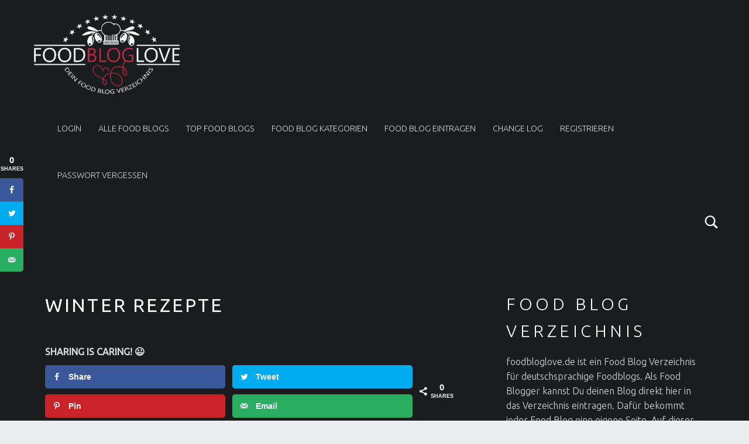

--- FILE ---
content_type: text/html; charset=UTF-8
request_url: https://www.foodbloglove.de/food-blog-kategorie/winter-rezepte-food-blogs/
body_size: 15023
content:
<!DOCTYPE html>
<html class="no-js" lang="de">

<head>

<title>Winter Rezepte | Food Blogs | Food Blog Love 🍽️</title>
<meta name='robots' content='max-image-preview:large' />
<meta charset="UTF-8" />
<meta name="viewport" content="width=device-width, initial-scale=1" />
<link rel="profile" href="https://gmpg.org/xfn/11" />
<link rel="pingback" href="https://www.foodbloglove.de/xmlrpc.php" />

<!-- This site is optimized with the Yoast SEO plugin v12.0 - https://yoast.com/wordpress/plugins/seo/ -->
<meta name="description" content="Auflistung aller Winter Food Blogs im Verzeichnis. Hier findest Du verschiedene Food Blogs und Winter Rezepte."/>
<link rel="canonical" href="https://www.foodbloglove.de/food-blog-kategorie/winter-rezepte-food-blogs/" />
<meta property="og:locale" content="de_DE" />
<meta property="og:type" content="article" />
<meta property="og:title" content="Winter Rezepte | Food Blogs | Food Blog Love 🍽️" />
<meta property="og:description" content="Auflistung aller Winter Food Blogs im Verzeichnis. Hier findest Du verschiedene Food Blogs und Winter Rezepte." />
<meta property="og:url" content="https://www.foodbloglove.de/food-blog-kategorie/winter-rezepte-food-blogs/" />
<meta property="og:site_name" content="Food Blog Love ❤" />
<meta name="twitter:card" content="summary_large_image" />
<meta name="twitter:description" content="Auflistung aller Winter Food Blogs im Verzeichnis. Hier findest Du verschiedene Food Blogs und Winter Rezepte." />
<meta name="twitter:title" content="Winter Rezepte | Food Blogs | Food Blog Love 🍽️" />
<script type='application/ld+json' class='yoast-schema-graph yoast-schema-graph--main'>{"@context":"https://schema.org","@graph":[{"@type":"WebSite","@id":"https://www.foodbloglove.de/#website","url":"https://www.foodbloglove.de/","name":"Food Blog Love \u2764","potentialAction":{"@type":"SearchAction","target":"https://www.foodbloglove.de/?s={search_term_string}","query-input":"required name=search_term_string"}},{"@type":"WebPage","@id":"https://www.foodbloglove.de/food-blog-kategorie/#webpage","url":"https://www.foodbloglove.de/food-blog-kategorie/","inLanguage":"de","name":"Winter Rezepte | Food Blogs | Food Blog Love \ud83c\udf7d\ufe0f","isPartOf":{"@id":"https://www.foodbloglove.de/#website"},"datePublished":"2019-07-31T08:52:01+02:00","dateModified":"2019-08-02T07:40:56+02:00","description":"Auflistung aller Winter Food Blogs im Verzeichnis. Hier findest Du verschiedene Food Blogs und Winter Rezepte."}]}</script>
<!-- / Yoast SEO plugin. -->

<link rel='dns-prefetch' href='//fonts.googleapis.com' />
<link rel='dns-prefetch' href='//s.w.org' />
<link rel="alternate" type="application/rss+xml" title="Food Blog Love ❤ &raquo; Feed" href="https://www.foodbloglove.de/feed/" />
<link rel="alternate" type="application/rss+xml" title="Food Blog Love ❤ &raquo; Kommentar-Feed" href="https://www.foodbloglove.de/comments/feed/" />
		<!-- This site uses the Google Analytics by ExactMetrics plugin v8.11.1 - Using Analytics tracking - https://www.exactmetrics.com/ -->
		<!-- Note: ExactMetrics is not currently configured on this site. The site owner needs to authenticate with Google Analytics in the ExactMetrics settings panel. -->
					<!-- No tracking code set -->
				<!-- / Google Analytics by ExactMetrics -->
		<script type="text/javascript">
window._wpemojiSettings = {"baseUrl":"https:\/\/s.w.org\/images\/core\/emoji\/13.1.0\/72x72\/","ext":".png","svgUrl":"https:\/\/s.w.org\/images\/core\/emoji\/13.1.0\/svg\/","svgExt":".svg","source":{"concatemoji":"https:\/\/www.foodbloglove.de\/wp-includes\/js\/wp-emoji-release.min.js?ver=5.9.12"}};
/*! This file is auto-generated */
!function(e,a,t){var n,r,o,i=a.createElement("canvas"),p=i.getContext&&i.getContext("2d");function s(e,t){var a=String.fromCharCode;p.clearRect(0,0,i.width,i.height),p.fillText(a.apply(this,e),0,0);e=i.toDataURL();return p.clearRect(0,0,i.width,i.height),p.fillText(a.apply(this,t),0,0),e===i.toDataURL()}function c(e){var t=a.createElement("script");t.src=e,t.defer=t.type="text/javascript",a.getElementsByTagName("head")[0].appendChild(t)}for(o=Array("flag","emoji"),t.supports={everything:!0,everythingExceptFlag:!0},r=0;r<o.length;r++)t.supports[o[r]]=function(e){if(!p||!p.fillText)return!1;switch(p.textBaseline="top",p.font="600 32px Arial",e){case"flag":return s([127987,65039,8205,9895,65039],[127987,65039,8203,9895,65039])?!1:!s([55356,56826,55356,56819],[55356,56826,8203,55356,56819])&&!s([55356,57332,56128,56423,56128,56418,56128,56421,56128,56430,56128,56423,56128,56447],[55356,57332,8203,56128,56423,8203,56128,56418,8203,56128,56421,8203,56128,56430,8203,56128,56423,8203,56128,56447]);case"emoji":return!s([10084,65039,8205,55357,56613],[10084,65039,8203,55357,56613])}return!1}(o[r]),t.supports.everything=t.supports.everything&&t.supports[o[r]],"flag"!==o[r]&&(t.supports.everythingExceptFlag=t.supports.everythingExceptFlag&&t.supports[o[r]]);t.supports.everythingExceptFlag=t.supports.everythingExceptFlag&&!t.supports.flag,t.DOMReady=!1,t.readyCallback=function(){t.DOMReady=!0},t.supports.everything||(n=function(){t.readyCallback()},a.addEventListener?(a.addEventListener("DOMContentLoaded",n,!1),e.addEventListener("load",n,!1)):(e.attachEvent("onload",n),a.attachEvent("onreadystatechange",function(){"complete"===a.readyState&&t.readyCallback()})),(n=t.source||{}).concatemoji?c(n.concatemoji):n.wpemoji&&n.twemoji&&(c(n.twemoji),c(n.wpemoji)))}(window,document,window._wpemojiSettings);
</script>
<style type="text/css">
img.wp-smiley,
img.emoji {
	display: inline !important;
	border: none !important;
	box-shadow: none !important;
	height: 1em !important;
	width: 1em !important;
	margin: 0 0.07em !important;
	vertical-align: -0.1em !important;
	background: none !important;
	padding: 0 !important;
}
</style>
	<link rel='stylesheet' id='wp-block-library-css'  href='https://www.foodbloglove.de/wp-includes/css/dist/block-library/style.min.css?ver=5.9.12' type='text/css' media='all' />
<style id='global-styles-inline-css' type='text/css'>
body{--wp--preset--color--black: #000000;--wp--preset--color--cyan-bluish-gray: #abb8c3;--wp--preset--color--white: #ffffff;--wp--preset--color--pale-pink: #f78da7;--wp--preset--color--vivid-red: #cf2e2e;--wp--preset--color--luminous-vivid-orange: #ff6900;--wp--preset--color--luminous-vivid-amber: #fcb900;--wp--preset--color--light-green-cyan: #7bdcb5;--wp--preset--color--vivid-green-cyan: #00d084;--wp--preset--color--pale-cyan-blue: #8ed1fc;--wp--preset--color--vivid-cyan-blue: #0693e3;--wp--preset--color--vivid-purple: #9b51e0;--wp--preset--gradient--vivid-cyan-blue-to-vivid-purple: linear-gradient(135deg,rgba(6,147,227,1) 0%,rgb(155,81,224) 100%);--wp--preset--gradient--light-green-cyan-to-vivid-green-cyan: linear-gradient(135deg,rgb(122,220,180) 0%,rgb(0,208,130) 100%);--wp--preset--gradient--luminous-vivid-amber-to-luminous-vivid-orange: linear-gradient(135deg,rgba(252,185,0,1) 0%,rgba(255,105,0,1) 100%);--wp--preset--gradient--luminous-vivid-orange-to-vivid-red: linear-gradient(135deg,rgba(255,105,0,1) 0%,rgb(207,46,46) 100%);--wp--preset--gradient--very-light-gray-to-cyan-bluish-gray: linear-gradient(135deg,rgb(238,238,238) 0%,rgb(169,184,195) 100%);--wp--preset--gradient--cool-to-warm-spectrum: linear-gradient(135deg,rgb(74,234,220) 0%,rgb(151,120,209) 20%,rgb(207,42,186) 40%,rgb(238,44,130) 60%,rgb(251,105,98) 80%,rgb(254,248,76) 100%);--wp--preset--gradient--blush-light-purple: linear-gradient(135deg,rgb(255,206,236) 0%,rgb(152,150,240) 100%);--wp--preset--gradient--blush-bordeaux: linear-gradient(135deg,rgb(254,205,165) 0%,rgb(254,45,45) 50%,rgb(107,0,62) 100%);--wp--preset--gradient--luminous-dusk: linear-gradient(135deg,rgb(255,203,112) 0%,rgb(199,81,192) 50%,rgb(65,88,208) 100%);--wp--preset--gradient--pale-ocean: linear-gradient(135deg,rgb(255,245,203) 0%,rgb(182,227,212) 50%,rgb(51,167,181) 100%);--wp--preset--gradient--electric-grass: linear-gradient(135deg,rgb(202,248,128) 0%,rgb(113,206,126) 100%);--wp--preset--gradient--midnight: linear-gradient(135deg,rgb(2,3,129) 0%,rgb(40,116,252) 100%);--wp--preset--duotone--dark-grayscale: url('#wp-duotone-dark-grayscale');--wp--preset--duotone--grayscale: url('#wp-duotone-grayscale');--wp--preset--duotone--purple-yellow: url('#wp-duotone-purple-yellow');--wp--preset--duotone--blue-red: url('#wp-duotone-blue-red');--wp--preset--duotone--midnight: url('#wp-duotone-midnight');--wp--preset--duotone--magenta-yellow: url('#wp-duotone-magenta-yellow');--wp--preset--duotone--purple-green: url('#wp-duotone-purple-green');--wp--preset--duotone--blue-orange: url('#wp-duotone-blue-orange');--wp--preset--font-size--small: 13px;--wp--preset--font-size--medium: 20px;--wp--preset--font-size--large: 36px;--wp--preset--font-size--x-large: 42px;}.has-black-color{color: var(--wp--preset--color--black) !important;}.has-cyan-bluish-gray-color{color: var(--wp--preset--color--cyan-bluish-gray) !important;}.has-white-color{color: var(--wp--preset--color--white) !important;}.has-pale-pink-color{color: var(--wp--preset--color--pale-pink) !important;}.has-vivid-red-color{color: var(--wp--preset--color--vivid-red) !important;}.has-luminous-vivid-orange-color{color: var(--wp--preset--color--luminous-vivid-orange) !important;}.has-luminous-vivid-amber-color{color: var(--wp--preset--color--luminous-vivid-amber) !important;}.has-light-green-cyan-color{color: var(--wp--preset--color--light-green-cyan) !important;}.has-vivid-green-cyan-color{color: var(--wp--preset--color--vivid-green-cyan) !important;}.has-pale-cyan-blue-color{color: var(--wp--preset--color--pale-cyan-blue) !important;}.has-vivid-cyan-blue-color{color: var(--wp--preset--color--vivid-cyan-blue) !important;}.has-vivid-purple-color{color: var(--wp--preset--color--vivid-purple) !important;}.has-black-background-color{background-color: var(--wp--preset--color--black) !important;}.has-cyan-bluish-gray-background-color{background-color: var(--wp--preset--color--cyan-bluish-gray) !important;}.has-white-background-color{background-color: var(--wp--preset--color--white) !important;}.has-pale-pink-background-color{background-color: var(--wp--preset--color--pale-pink) !important;}.has-vivid-red-background-color{background-color: var(--wp--preset--color--vivid-red) !important;}.has-luminous-vivid-orange-background-color{background-color: var(--wp--preset--color--luminous-vivid-orange) !important;}.has-luminous-vivid-amber-background-color{background-color: var(--wp--preset--color--luminous-vivid-amber) !important;}.has-light-green-cyan-background-color{background-color: var(--wp--preset--color--light-green-cyan) !important;}.has-vivid-green-cyan-background-color{background-color: var(--wp--preset--color--vivid-green-cyan) !important;}.has-pale-cyan-blue-background-color{background-color: var(--wp--preset--color--pale-cyan-blue) !important;}.has-vivid-cyan-blue-background-color{background-color: var(--wp--preset--color--vivid-cyan-blue) !important;}.has-vivid-purple-background-color{background-color: var(--wp--preset--color--vivid-purple) !important;}.has-black-border-color{border-color: var(--wp--preset--color--black) !important;}.has-cyan-bluish-gray-border-color{border-color: var(--wp--preset--color--cyan-bluish-gray) !important;}.has-white-border-color{border-color: var(--wp--preset--color--white) !important;}.has-pale-pink-border-color{border-color: var(--wp--preset--color--pale-pink) !important;}.has-vivid-red-border-color{border-color: var(--wp--preset--color--vivid-red) !important;}.has-luminous-vivid-orange-border-color{border-color: var(--wp--preset--color--luminous-vivid-orange) !important;}.has-luminous-vivid-amber-border-color{border-color: var(--wp--preset--color--luminous-vivid-amber) !important;}.has-light-green-cyan-border-color{border-color: var(--wp--preset--color--light-green-cyan) !important;}.has-vivid-green-cyan-border-color{border-color: var(--wp--preset--color--vivid-green-cyan) !important;}.has-pale-cyan-blue-border-color{border-color: var(--wp--preset--color--pale-cyan-blue) !important;}.has-vivid-cyan-blue-border-color{border-color: var(--wp--preset--color--vivid-cyan-blue) !important;}.has-vivid-purple-border-color{border-color: var(--wp--preset--color--vivid-purple) !important;}.has-vivid-cyan-blue-to-vivid-purple-gradient-background{background: var(--wp--preset--gradient--vivid-cyan-blue-to-vivid-purple) !important;}.has-light-green-cyan-to-vivid-green-cyan-gradient-background{background: var(--wp--preset--gradient--light-green-cyan-to-vivid-green-cyan) !important;}.has-luminous-vivid-amber-to-luminous-vivid-orange-gradient-background{background: var(--wp--preset--gradient--luminous-vivid-amber-to-luminous-vivid-orange) !important;}.has-luminous-vivid-orange-to-vivid-red-gradient-background{background: var(--wp--preset--gradient--luminous-vivid-orange-to-vivid-red) !important;}.has-very-light-gray-to-cyan-bluish-gray-gradient-background{background: var(--wp--preset--gradient--very-light-gray-to-cyan-bluish-gray) !important;}.has-cool-to-warm-spectrum-gradient-background{background: var(--wp--preset--gradient--cool-to-warm-spectrum) !important;}.has-blush-light-purple-gradient-background{background: var(--wp--preset--gradient--blush-light-purple) !important;}.has-blush-bordeaux-gradient-background{background: var(--wp--preset--gradient--blush-bordeaux) !important;}.has-luminous-dusk-gradient-background{background: var(--wp--preset--gradient--luminous-dusk) !important;}.has-pale-ocean-gradient-background{background: var(--wp--preset--gradient--pale-ocean) !important;}.has-electric-grass-gradient-background{background: var(--wp--preset--gradient--electric-grass) !important;}.has-midnight-gradient-background{background: var(--wp--preset--gradient--midnight) !important;}.has-small-font-size{font-size: var(--wp--preset--font-size--small) !important;}.has-medium-font-size{font-size: var(--wp--preset--font-size--medium) !important;}.has-large-font-size{font-size: var(--wp--preset--font-size--large) !important;}.has-x-large-font-size{font-size: var(--wp--preset--font-size--x-large) !important;}
</style>
<link rel='stylesheet' id='dpsp-frontend-style-css'  href='https://www.foodbloglove.de/wp-content/plugins/social-pug/assets/css/style-frontend.css?ver=5.9.12' type='text/css' media='all' />
<link rel='stylesheet' id='rss-retriever-css'  href='https://www.foodbloglove.de/wp-content/plugins/wp-rss-retriever/inc/css/rss-retriever.css?ver=1.6.10' type='text/css' media='all' />
<link rel='stylesheet' id='parent-style-css'  href='https://www.foodbloglove.de/wp-content/themes/auberge/style.css?ver=5.9.12' type='text/css' media='all' />
<link rel='stylesheet' id='wm-google-fonts-css'  href='https://fonts.googleapis.com/css?family=Ubuntu%3A400%2C300&#038;subset&#038;ver=2.7.1' type='text/css' media='all' />
<link rel='stylesheet' id='genericons-neue-css'  href='https://www.foodbloglove.de/wp-content/themes/auberge/assets/fonts/genericons-neue/genericons-neue.css?ver=2.7.1' type='text/css' media='all' />
<link rel='stylesheet' id='wm-main-css'  href='https://www.foodbloglove.de/wp-content/themes/auberge/assets/css/main.css?ver=2.7.1' type='text/css' media='all' />
<link rel='stylesheet' id='wm-custom-css'  href='https://www.foodbloglove.de/wp-content/themes/auberge/assets/css/custom.css?ver=2.7.1' type='text/css' media='all' />
<style id='auberge-inline-css' type='text/css'>
/* START CSS variables */
:root { 
 --color-accent: #1e1e1e;
}
/* END CSS variables */
</style>
<link rel='stylesheet' id='wm-stylesheet-css'  href='https://www.foodbloglove.de/wp-content/themes/foodbloglove/style.css?ver=2.7.1' type='text/css' media='all' />
<script type='text/javascript' src='https://www.foodbloglove.de/wp-content/themes/auberge/library/js/vendor/css-vars-ponyfill/css-vars-ponyfill.min.js?ver=1.16.1' id='css-vars-ponyfill-js'></script>
<script type='text/javascript' id='css-vars-ponyfill-js-after'>
window.onload = function() {
	cssVars( {
		onlyVars: true,
		exclude: 'link:not([href^="https://www.foodbloglove.de/wp-content/themes"])'
	} );
};
</script>
<script type='text/javascript' src='https://www.foodbloglove.de/wp-includes/js/jquery/jquery.min.js?ver=3.6.0' id='jquery-core-js'></script>
<script type='text/javascript' src='https://www.foodbloglove.de/wp-includes/js/jquery/jquery-migrate.min.js?ver=3.3.2' id='jquery-migrate-js'></script>
<script type='text/javascript' src='https://www.foodbloglove.de/wp-content/plugins/social-pug/assets/js/front-end.js?ver=5.9.12' id='dpsp-frontend-js-js'></script>
<link rel="https://api.w.org/" href="https://www.foodbloglove.de/wp-json/" /><link rel="alternate" type="application/json" href="https://www.foodbloglove.de/wp-json/wp/v2/pages/239" /><link rel="EditURI" type="application/rsd+xml" title="RSD" href="https://www.foodbloglove.de/xmlrpc.php?rsd" />
<link rel="wlwmanifest" type="application/wlwmanifest+xml" href="https://www.foodbloglove.de/wp-includes/wlwmanifest.xml" /> 
<meta name="generator" content="WordPress 5.9.12" />
<link rel='shortlink' href='https://www.foodbloglove.de/?p=239' />
<link rel="alternate" type="application/json+oembed" href="https://www.foodbloglove.de/wp-json/oembed/1.0/embed?url=https%3A%2F%2Fwww.foodbloglove.de%2Ffood-blog-kategorie%2F" />
<link rel="alternate" type="text/xml+oembed" href="https://www.foodbloglove.de/wp-json/oembed/1.0/embed?url=https%3A%2F%2Fwww.foodbloglove.de%2Ffood-blog-kategorie%2F&#038;format=xml" />
<script async src="https://pagead2.googlesyndication.com/pagead/js/adsbygoogle.js"></script>
<script>
     (adsbygoogle = window.adsbygoogle || []).push({
          google_ad_client: "ca-pub-7396019675694650",
          enable_page_level_ads: true
     });
</script>
			<script type="text/javascript">
				//Rate my Post compatibility with autoreplace SVG from FontAwesome
				window.FontAwesomeConfig = { autoReplaceSvg: false };
			</script>
		<style type="text/css" data-source="Social Pug">
					@media screen and ( max-width : 720px ) {
						#dpsp-floating-sidebar.dpsp-hide-on-mobile { display: none !important; }
					}
				</style><meta name="twitter:card" 		content="summary_large_image" /><meta property="og:url"			content="https://www.foodbloglove.de/food-blog-kategorie/" /><meta property="og:type"			content="article" /><meta property="og:title"			content="Food Blog Kategorie" /><meta property="og:description" 	content="" /><meta property="og:image" 		content="" /><style type="text/css">.recentcomments a{display:inline !important;padding:0 !important;margin:0 !important;}</style>		<style type="text/css" id="wp-custom-css">
			/* Front Page */

body {
    padding-left: 0%;
    padding-right: 0%;
}

.site {
		max-width: 100% !important;
		max-width: 1000rem !important;
}

.site-banner-thumbnail img {
		width: 100% !important;
}

.front-page-widgets {
		width: 100% !important;
		max-width: 90% !important
}

/* Logo Size */

.custom-logo {
    max-height: 10rem;
		padding-top: 13px;
}

/* Pinterest Text and Image */

.PinterestVerticalImageTextAbove {
	  padding-left: 2.75rem;
	  font-size: 2em;
}

.PinterestVerticalImage {
	  width: 50%;
	  height: 50%;
	  padding-left: 2.75rem;
}

/* Cooked Recipe Page */

/* Remove Double Image on Top */

.single .post-thumbnail img {
	 display:none;
}

.entry-media {
	 margin-bottom: 0% !important;
}

/* Contents */

.TableOfContents {
	/*border: 1px solid;
  	border-color: #ccc; */
  	margin-bottom: 1em;
  	padding: 10px;
  	background-color: #efefef;
 	display:inline-block;
}

/* Related Posts */
.crp_related ul {
	list-style-type: none;
	margin-left: 0px;
}

.crp_related li {
	padding-bottom: 20px;
}

.crp_title {
	padding-left: 10px;
}

/* Google Ads roten Rand entfernen */

mark, ins, .highlight {
    box-shadow: 0em 0 0 #dd3333, 0em 0 0 #dd3333;
}

mark, ins {
    background-color: #fff;
    color: #ffffff;
}

.TableOfContentsH5 {
	padding-bottom: 0px;
	margin-bottom: 0px;
}

/* Span Höhen Fehler bei In-Content Navigation beseitigen */
.HeaderSpanNavigation {	
	padding-top: 80px;
}

/* Star rating */
.rmp-main {
    text-align: left;
}

#rmp-stars {
    margin-left: 0px !important;
}

/* Logo Size */

.site-title-hidden .custom-logo {
    min-height: 128px;
	  margin-top: 10px;
	  margin-bottom: 10px;
}

/* Tagline */

.site-banner-title {
  text-transform: uppercase;
}

/* Site Background */
.site-content {
    background-color: #1a1c1e;
}

/* Black Theme CSS */
.entry-title {
	 color: #fff;
}

h1, h2, h3, h4 {
	color: #fff;
}

/* Sidebar Styling */
.widget-title {
    color: #fff;
}

.acadp .thumbnail {
    border: 0px !important;
}

.widget ul li {
    border-top-width: 0px !important;
    border-bottom-width: 0px !important;
}

/* Listing Style */

.acadp legend {
	border-bottom: 0px !important;
  color: #fff;
}

.acadp-listing .acadp-post-title h1 {
    color: #fff;
}

.comment-respond {
    border-top-width: 0px;
}

.acadp-divider {
    height: 0px !important;
}

.acadp p {
    color: #fff;
}
.acadp .list-group-item:last-child {
	 /* border: 0px !important;
	 padding-left: 0px; */
}

.acadp .text-primary {
    color: #fff;
}

.dpsp-total-share-wrapper {
    color: #fff;
}

/* Thumbnail Style */

.acadp .thumbnail a > img {
    margin-left: 0 !important;
}

.acadp .thumbnail .caption {
    padding-left: 0px !important;
}

/* Content Size */

.content-area {
    max-width: 90%;
}

/* RSS Feed und Sortierung der Elemente */
.wp_rss_retriever {
	 display:table-footer-group;
}

.acadp .list-group {
   display:table-header-group;
}

.acadp .breadcrumb {
   display:table-row-group;
	 background-color: transparent;
	line-height: 50px;
}

/* Credits ausblenden */
.wp_rss_retriever_credits {
	display:none;
}

/* Content Text color */
p {
	color: #ddd;
	font-size: 16px;
}

/* Image Caption Text Color */
.wp-block-image figcaption {
    color: #ddd;
    text-align: left;
}

/* Social Icons */
#facebook-icon-list, #facebook-icon-list:before {
	content: '\e800';
	font-size: 50px;
	color: #ddd;
}

#flipboard-icon-list, #flipboard-icon-list:before {
	content: '\e824';
	font-size: 50px;
	color: #ddd;
}

#pinterest-icon-list, #pinterest-icon-list:before {
	content: '\e803';
	font-size: 50px;
	color: #ddd;
}

#reddit-icon-list, #reddit-icon-list:before {
	content: '\e806';
	font-size: 50px;
	color: #ddd;
}

#tumblr-icon-list, #tumblr-icon-list:before {
	content: '\e821';
	font-size: 50px;
	color: #ddd;
}

#twitter-icon-list, #twitter-icon-list:before {
	content: '\e801';
	font-size: 50px;
	color: #ddd;
}

#mail-icon-list, #mail-icon-list:before {
	content: '\e816';
	font-size: 50px;
	color: #ddd;
}

#tumblr-icon-list, #tumblr-icon-list:before {
	content: '\e821';
	font-size: 50px;
	color: #ddd;
}

#yummly-icon-list, #yummly-icon-list:before {
	content: '\e815';
	font-size: 50px;
	color: #ddd;
}

.social-icons-list
{
	font-family: 'Social Pug';
	src:url('https://thefoodsociety.org/wp-content/plugins/social-pug/assets/fonts/socialpug.eot?gd6mr8');
	src:url('https://thefoodsociety.org/wp-content/plugins/social-pug/assets/fonts/socialpug.eot?#iefix') format('embedded-opentype'),
		url('../https://thefoodsociety.org/wp-content/plugins/social-pug/assets/fonts/socialpug.woff') format('woff'),
		url('https://thefoodsociety.org/wp-content/plugins/social-pug/assets/fonts/socialpug.ttf') format('truetype'),
		url('https://thefoodsociety.org/wp-content/plugins/social-pug/assets/fonts/socialpug.svg#socialpug') format('svg');
	font-weight: normal;
	font-style: normal;
	
	float: left;
	margin-left: -70px;
}

.social-icons-text {
	padding-left: 40px;
	padding-top: 6px;
	color: #ddd;
	font-size: 20px;
	line-height: 60px;
}

.sociallist {
  list-style: none;
	padding-left: 50px
}

.sociallist li {
	float:left;
	width: 50%;
}

@media only screen and (max-width: 600px) {
  .sociallist li {
	float:left;
	width: 100%;
}
}

/* Listing Links rot einfärben */
.acadp a, .acadp a:hover {
	color: #a32740; /* #ce2b37; */
}

/* Accent Links rot einfärben */
.redLink {
	color: #a32740;
}

/* Entry Title links */
.home.page-template-_fullwidth .site-content .page .entry-title {
    text-align: left;
}

/* RSS Feed Style (acadp-public-listing-display.php bearbeiten! -> dort nach ALEX CUSTOM suchen! */
.RSSFeedTitle {
	padding-top: 20px;
	font-size: 20px;
}

.wp_rss_retriever_title {
	color: #fff !important;
	font-size: 20px;
}
.logged-in-as a{
	color: #fff !important;
}


/* Navigation bei Mobile Devices auf Full Width setzen */
@media only screen and (max-width: 54.9375em)
{
	.main-navigation {
    left: 0;
    width: 100%;
	}
}

		</style>
		
</head>


<body data-rsssl=1 id="top" class="is-singular not-front-page page page-id-239 page-template-default site-title-hidden wp-custom-logo" >

<svg xmlns="http://www.w3.org/2000/svg" viewBox="0 0 0 0" width="0" height="0" focusable="false" role="none" style="visibility: hidden; position: absolute; left: -9999px; overflow: hidden;" ><defs><filter id="wp-duotone-dark-grayscale"><feColorMatrix color-interpolation-filters="sRGB" type="matrix" values=" .299 .587 .114 0 0 .299 .587 .114 0 0 .299 .587 .114 0 0 .299 .587 .114 0 0 " /><feComponentTransfer color-interpolation-filters="sRGB" ><feFuncR type="table" tableValues="0 0.49803921568627" /><feFuncG type="table" tableValues="0 0.49803921568627" /><feFuncB type="table" tableValues="0 0.49803921568627" /><feFuncA type="table" tableValues="1 1" /></feComponentTransfer><feComposite in2="SourceGraphic" operator="in" /></filter></defs></svg><svg xmlns="http://www.w3.org/2000/svg" viewBox="0 0 0 0" width="0" height="0" focusable="false" role="none" style="visibility: hidden; position: absolute; left: -9999px; overflow: hidden;" ><defs><filter id="wp-duotone-grayscale"><feColorMatrix color-interpolation-filters="sRGB" type="matrix" values=" .299 .587 .114 0 0 .299 .587 .114 0 0 .299 .587 .114 0 0 .299 .587 .114 0 0 " /><feComponentTransfer color-interpolation-filters="sRGB" ><feFuncR type="table" tableValues="0 1" /><feFuncG type="table" tableValues="0 1" /><feFuncB type="table" tableValues="0 1" /><feFuncA type="table" tableValues="1 1" /></feComponentTransfer><feComposite in2="SourceGraphic" operator="in" /></filter></defs></svg><svg xmlns="http://www.w3.org/2000/svg" viewBox="0 0 0 0" width="0" height="0" focusable="false" role="none" style="visibility: hidden; position: absolute; left: -9999px; overflow: hidden;" ><defs><filter id="wp-duotone-purple-yellow"><feColorMatrix color-interpolation-filters="sRGB" type="matrix" values=" .299 .587 .114 0 0 .299 .587 .114 0 0 .299 .587 .114 0 0 .299 .587 .114 0 0 " /><feComponentTransfer color-interpolation-filters="sRGB" ><feFuncR type="table" tableValues="0.54901960784314 0.98823529411765" /><feFuncG type="table" tableValues="0 1" /><feFuncB type="table" tableValues="0.71764705882353 0.25490196078431" /><feFuncA type="table" tableValues="1 1" /></feComponentTransfer><feComposite in2="SourceGraphic" operator="in" /></filter></defs></svg><svg xmlns="http://www.w3.org/2000/svg" viewBox="0 0 0 0" width="0" height="0" focusable="false" role="none" style="visibility: hidden; position: absolute; left: -9999px; overflow: hidden;" ><defs><filter id="wp-duotone-blue-red"><feColorMatrix color-interpolation-filters="sRGB" type="matrix" values=" .299 .587 .114 0 0 .299 .587 .114 0 0 .299 .587 .114 0 0 .299 .587 .114 0 0 " /><feComponentTransfer color-interpolation-filters="sRGB" ><feFuncR type="table" tableValues="0 1" /><feFuncG type="table" tableValues="0 0.27843137254902" /><feFuncB type="table" tableValues="0.5921568627451 0.27843137254902" /><feFuncA type="table" tableValues="1 1" /></feComponentTransfer><feComposite in2="SourceGraphic" operator="in" /></filter></defs></svg><svg xmlns="http://www.w3.org/2000/svg" viewBox="0 0 0 0" width="0" height="0" focusable="false" role="none" style="visibility: hidden; position: absolute; left: -9999px; overflow: hidden;" ><defs><filter id="wp-duotone-midnight"><feColorMatrix color-interpolation-filters="sRGB" type="matrix" values=" .299 .587 .114 0 0 .299 .587 .114 0 0 .299 .587 .114 0 0 .299 .587 .114 0 0 " /><feComponentTransfer color-interpolation-filters="sRGB" ><feFuncR type="table" tableValues="0 0" /><feFuncG type="table" tableValues="0 0.64705882352941" /><feFuncB type="table" tableValues="0 1" /><feFuncA type="table" tableValues="1 1" /></feComponentTransfer><feComposite in2="SourceGraphic" operator="in" /></filter></defs></svg><svg xmlns="http://www.w3.org/2000/svg" viewBox="0 0 0 0" width="0" height="0" focusable="false" role="none" style="visibility: hidden; position: absolute; left: -9999px; overflow: hidden;" ><defs><filter id="wp-duotone-magenta-yellow"><feColorMatrix color-interpolation-filters="sRGB" type="matrix" values=" .299 .587 .114 0 0 .299 .587 .114 0 0 .299 .587 .114 0 0 .299 .587 .114 0 0 " /><feComponentTransfer color-interpolation-filters="sRGB" ><feFuncR type="table" tableValues="0.78039215686275 1" /><feFuncG type="table" tableValues="0 0.94901960784314" /><feFuncB type="table" tableValues="0.35294117647059 0.47058823529412" /><feFuncA type="table" tableValues="1 1" /></feComponentTransfer><feComposite in2="SourceGraphic" operator="in" /></filter></defs></svg><svg xmlns="http://www.w3.org/2000/svg" viewBox="0 0 0 0" width="0" height="0" focusable="false" role="none" style="visibility: hidden; position: absolute; left: -9999px; overflow: hidden;" ><defs><filter id="wp-duotone-purple-green"><feColorMatrix color-interpolation-filters="sRGB" type="matrix" values=" .299 .587 .114 0 0 .299 .587 .114 0 0 .299 .587 .114 0 0 .299 .587 .114 0 0 " /><feComponentTransfer color-interpolation-filters="sRGB" ><feFuncR type="table" tableValues="0.65098039215686 0.40392156862745" /><feFuncG type="table" tableValues="0 1" /><feFuncB type="table" tableValues="0.44705882352941 0.4" /><feFuncA type="table" tableValues="1 1" /></feComponentTransfer><feComposite in2="SourceGraphic" operator="in" /></filter></defs></svg><svg xmlns="http://www.w3.org/2000/svg" viewBox="0 0 0 0" width="0" height="0" focusable="false" role="none" style="visibility: hidden; position: absolute; left: -9999px; overflow: hidden;" ><defs><filter id="wp-duotone-blue-orange"><feColorMatrix color-interpolation-filters="sRGB" type="matrix" values=" .299 .587 .114 0 0 .299 .587 .114 0 0 .299 .587 .114 0 0 .299 .587 .114 0 0 " /><feComponentTransfer color-interpolation-filters="sRGB" ><feFuncR type="table" tableValues="0.098039215686275 1" /><feFuncG type="table" tableValues="0 0.66274509803922" /><feFuncB type="table" tableValues="0.84705882352941 0.41960784313725" /><feFuncA type="table" tableValues="1 1" /></feComponentTransfer><feComposite in2="SourceGraphic" operator="in" /></filter></defs></svg><div id="page" class="hfeed site">


<header id="masthead" class="site-header"  itemscope itemtype="https://schema.org/WPHeader"><div class="site-header-inner">


<div class="site-branding">

	<a href="https://www.foodbloglove.de/" class="custom-logo-link" rel="home"><img width="683" height="384" src="https://www.foodbloglove.de/wp-content/uploads/2019/08/Food-Blog-Love-Logo.png" class="custom-logo" alt="Food Blog Love Logo" srcset="https://www.foodbloglove.de/wp-content/uploads/2019/08/Food-Blog-Love-Logo.png 683w, https://www.foodbloglove.de/wp-content/uploads/2019/08/Food-Blog-Love-Logo-300x169.png 300w" sizes="(max-width: 683px) 100vw, 683px" /></a>
	<div class="site-branding-text">
					<p class="site-title">
				<a href="https://www.foodbloglove.de/" class="site-title-text" rel="home">Food Blog Love ❤</a>
			</p>
						<p class="site-description">Food Blog Love | Dein Food Blog Verzeichnis</p>
				</div>

</div>

<nav id="site-navigation" class="main-navigation" aria-labelledby="site-navigation-label" itemscope itemtype="https://schema.org/SiteNavigationElement">

	<h2 class="screen-reader-text" id="site-navigation-label">Primary Menu</h2>

	
	<div id="main-navigation-inner" class="main-navigation-inner">

		<div class="menu"><ul><li id="menu-item-301" class="menu-item menu-item-type-post_type menu-item-object-page menu-item-301"><a href="https://www.foodbloglove.de/login/">Login</a></li>
<li id="menu-item-306" class="menu-item menu-item-type-post_type menu-item-object-page menu-item-306"><a href="https://www.foodbloglove.de/alle-food-blogs/">Alle Food Blogs</a></li>
<li id="menu-item-350" class="menu-item menu-item-type-post_type menu-item-object-page menu-item-350"><a href="https://www.foodbloglove.de/top-food-blogs/">Top Food Blogs</a></li>
<li id="menu-item-307" class="menu-item menu-item-type-post_type menu-item-object-page menu-item-307"><a href="https://www.foodbloglove.de/food-blog-kategorien/">Food Blog Kategorien</a></li>
<li id="menu-item-305" class="menu-item menu-item-type-post_type menu-item-object-page menu-item-305"><a href="https://www.foodbloglove.de/food-blog-eintragen/">Food Blog eintragen</a></li>
<li id="menu-item-477" class="menu-item menu-item-type-post_type menu-item-object-page menu-item-477"><a href="https://www.foodbloglove.de/change-log/">Change Log</a></li>
<li id="menu-item-302" class="menu-item menu-item-type-post_type menu-item-object-page menu-item-302"><a href="https://www.foodbloglove.de/registrieren/">Registrieren</a></li>
<li id="menu-item-304" class="menu-item menu-item-type-post_type menu-item-object-page menu-item-304"><a href="https://www.foodbloglove.de/passwort-vergessen/">Passwort vergessen</a></li>
</ul></div>
		
<div id="nav-search-form" class="nav-search-form">

	<a href="#" id="search-toggle" class="search-toggle">
		<span class="screen-reader-text">
			Search		</span>
	</a>

	
<form role="search" method="get" class="form-search" action="https://www.foodbloglove.de/">

	<label for="search-field" class="screen-reader-text">
		Search	</label>

	<input type="search" class="search-field" placeholder="Search field: type and press enter" value="" name="s" />

</form>

</div>

	</div>

	<button id="menu-toggle" class="menu-toggle" aria-controls="site-navigation" aria-expanded="false">Menu</button>

</nav>


</div></header>



<div id="content" class="site-content">
	<div id="primary" class="content-area">
		<main id="main" class="site-main clearfix"  itemprop="mainContentOfPage">



<article id="post-239" class="post-239 page type-page status-publish hentry entry" itemscope itemtype="https://schema.org/WebPage">

	<meta itemscope itemprop="mainEntityOfPage" itemType="https://schema.org/WebPage" /><header class="entry-header"><h1 class="entry-title" itemprop="headline">Winter Rezepte</h1></header>
	<div class="entry-content" itemprop="description">

		
		<p class="dpsp-share-text">SHARING IS CARING! 😉</p><div id="dpsp-content-top" class="dpsp-content-wrapper dpsp-shape-rounded dpsp-column-2 dpsp-has-spacing dpsp-show-on-mobile dpsp-button-style-1 dpsp-has-icon-background dpsp-has-button-background dpsp-show-total-share-count dpsp-show-total-share-count-after"><ul class="dpsp-networks-btns-wrapper dpsp-networks-btns-content dpsp-has-button-icon-animation"><li><a rel="nofollow" href="https://www.facebook.com/sharer/sharer.php?u=https%3A%2F%2Fwww.foodbloglove.de%2Ffood-blog-kategorie%2F&t=Food%20Blog%20Kategorie" class="dpsp-network-btn dpsp-facebook dpsp-first"><span class="dpsp-network-icon"></span><span class="dpsp-network-label-wrapper"><span class="dpsp-network-label">Share</span></span></a></li><li><a rel="nofollow" href="https://twitter.com/intent/tweet?text=Food%20Blog%20Kategorie&url=https%3A%2F%2Fwww.foodbloglove.de%2Ffood-blog-kategorie%2F" class="dpsp-network-btn dpsp-twitter"><span class="dpsp-network-icon"></span><span class="dpsp-network-label-wrapper"><span class="dpsp-network-label">Tweet</span></span></a></li><li><a rel="nofollow" href="#" class="dpsp-network-btn dpsp-pinterest"><span class="dpsp-network-icon"></span><span class="dpsp-network-label-wrapper"><span class="dpsp-network-label">Pin</span></span></a></li><li><a rel="nofollow" href="mailto:?subject=Food%20Blog%20Kategorie&amp;body=https%3A%2F%2Fwww.foodbloglove.de%2Ffood-blog-kategorie%2F" class="dpsp-network-btn dpsp-email dpsp-last"><span class="dpsp-network-icon"></span><span class="dpsp-network-label-wrapper"><span class="dpsp-network-label">Email</span></span></a></li></ul><div class="dpsp-total-share-wrapper"><span class="dpsp-icon-total-share"></span><span class="dpsp-total-share-count">0</span><span>shares</span></div></div><span>Auflistung aller Winter Food Blogs im Verzeichnis. Hier findest Du verschiedene Food Blogs und Winter Rezepte.</span>

		
	</div>

	
</article>


	<aside id="secondary" class="widget-area sidebar" aria-labelledby="sidebar-label" itemscope itemtype="https://schema.org/WPSideBar">

		<h2 class="screen-reader-text" id="sidebar-label">Sidebar</h2>

		<a href="#" id="toggle-mobile-sidebar" class="toggle-mobile-sidebar button" aria-controls="secondary" aria-expanded="false">Toggle sidebar</a>

		<section id="custom_html-7" class="widget_text widget widget_custom_html"><div class="textwidget custom-html-widget"><p style="font-size: 1.8rem; font-weight: 300; letter-spacing: .19em; color: #fff; margin-bottom: .62em;">FOOD BLOG VERZEICHNIS</p>

<p>
	foodbloglove.de ist ein Food Blog Verzeichnis für deutschsprachige Foodblogs. Als Food Blogger kannst Du deinen Blog direkt hier in das Verzeichnis eintragen. Dafür bekommt jeder Food Blog eine eigene Seite. Auf dieser Seite können eine Beschreibung des Blogs und Links zur Website und zu Social Media Auftritten sowie Bilder und Videos hinzugefügt werden.</p></div></section><section id="custom_html-9" class="widget_text widget widget_custom_html"><div class="textwidget custom-html-widget"><p style="font-size: 1.8rem; font-weight: 300; letter-spacing: .19em; color: #fff; margin-bottom: .62em;">VORTEILE</p>
<p>
✓ Erhalte einen hochwertigen Do Follow Backlink
<br>
✓ Erhöhe Deine Sichtbarkeit im Web
<br>
✓ Steigere Deinen Traffic
<br>
✓ Verlinke Deine 10 neuesten Beiträge via RSS
<br>
✓ Verknüpfe Deine Social Media Auftritte
<br>
✓ Füge Bilder und Videos hinzu
<br>
✓ Füge Deine Kontaktinformationen hinzu
<br>
✓ Nehme Kontakt mit anderen Food Bloggern und Werbetreibenden auf
<br>
✓ User können Deinen Blog mit unseren Social Media Buttons einfach in Sozialen Netzwerken teilen
<br>
✓ Top Food Blog Liste und kürzlich hinzugefügte Blog Liste
<br>
✓ Zugang zu unserem exklusiven Pinterest Gruppenboard
<br>
✓ Benutzerfreundlich
<br>
✓ Custom Support
<br>
✓ Alles kostenlos
</p></div></section><section id="custom_html-8" class="widget_text widget widget_custom_html"><div class="textwidget custom-html-widget"><p style="font-size: 1.8rem; font-weight: 300; letter-spacing: .19em; color: #fff; margin-bottom: .62em;">FOOD BLOG LOVE</p>
<p>
Zeige Deinen Besuchern mit unserer Mitglieder Badge, dass Du Wert auf qualitativ hochwertigen Inhalt legst und Mitglied im Food Blog Love Verzeichnis bist.
</p>

<center><img src="https://www.foodbloglove.de/wp-content/uploads/2019/08/Food-blog-Love-Member-Badge-480.png" height="50%" width="50%" alt="Food Blog Directory"/></center></div></section><section id="advanced-classifieds-and-directory-pro-widget-listings-3" class="widget advanced-classifieds-and-directory-pro-widget-listings-class"><h3 class="widget-title">TOP FOOD BLOGS</h3>
<div class="acadp acadp-widget-listings acadp-grid-media">
	<!-- the loop -->
        
    	  			<div class="row">
                
        	<div class="col-md-12">
            	<div class="media acadp-entry">
                	                    	<div class="media-left">
                			<a class="media-object" href="https://www.foodbloglove.de/food-blog-verzeichnis/chilirezept-de/"><img src="https://www.foodbloglove.de/wp-content/uploads/2019/09/chilirezept.de_-300x170.jpg" /></a>     
                       	</div> 	
            		            
            		<div class="media-body">
                    	<div class="acadp-listings-title-block">
                    		<h4 class="media-heading"><a href="https://www.foodbloglove.de/food-blog-verzeichnis/chilirezept-de/">Chilirezept.de</a></h4>
                            <span class="label label-success">Popular</span>&nbsp;                        </div>
                        
                        <p class="acadp-no-margin"><small class="text-muted">Food Blog hinzugefügt vor 6 Jahren</small></p><p class="acadp-no-margin"><small><span class="glyphicon glyphicon-briefcase"></span>&nbsp;<a href="https://www.foodbloglove.de/food-blog-kategorie/chili-food-blogs/">Chili</a> / 4286 views</small></p>                    </div>
                </div>
            </div>
    				</div>
			<div class="acadp-divider"></div>
          	    
    	  			<div class="row">
                
        	<div class="col-md-12">
            	<div class="media acadp-entry">
                	                    	<div class="media-left">
                			<a class="media-object" href="https://www.foodbloglove.de/food-blog-verzeichnis/tonistrendlupe/"><img src="https://www.foodbloglove.de/wp-content/uploads/2019/12/rezept-ravioli-pilzfüllung-tonistrendlupe-food-blog-2-157x300.jpg" /></a>     
                       	</div> 	
            		            
            		<div class="media-body">
                    	<div class="acadp-listings-title-block">
                    		<h4 class="media-heading"><a href="https://www.foodbloglove.de/food-blog-verzeichnis/tonistrendlupe/">Tonistrendlupe</a></h4>
                            <span class="label label-success">Popular</span>&nbsp;                        </div>
                        
                        <p class="acadp-no-margin"><small class="text-muted">Food Blog hinzugefügt vor 6 Jahren</small></p><p class="acadp-no-margin"><small><span class="glyphicon glyphicon-briefcase"></span>&nbsp;<a href="https://www.foodbloglove.de/food-blog-kategorie/food-und-life-style-blogs/">Food und Lifestyle</a> / 4012 views</small></p>                    </div>
                </div>
            </div>
    				</div>
			<div class="acadp-divider"></div>
          	    
    	  			<div class="row">
                
        	<div class="col-md-12">
            	<div class="media acadp-entry">
                	                    	<div class="media-left">
                			<a class="media-object" href="https://www.foodbloglove.de/food-blog-verzeichnis/foodie-yamwoonsen-de/"><img src="https://www.foodbloglove.de/wp-content/uploads/2019/09/miang_kham-300x225.jpg" /></a>     
                       	</div> 	
            		            
            		<div class="media-body">
                    	<div class="acadp-listings-title-block">
                    		<h4 class="media-heading"><a href="https://www.foodbloglove.de/food-blog-verzeichnis/foodie-yamwoonsen-de/">foodie.yamwoonsen.de</a></h4>
                            <span class="label label-success">Popular</span>&nbsp;                        </div>
                        
                        <p class="acadp-no-margin"><small class="text-muted">Food Blog hinzugefügt vor 6 Jahren</small></p><p class="acadp-no-margin"><small><span class="glyphicon glyphicon-briefcase"></span>&nbsp;<a href="https://www.foodbloglove.de/food-blog-kategorie/thailaendische-food-blogs/">Thailändisch</a> / 3742 views</small></p>                    </div>
                </div>
            </div>
    				</div>
			<div class="acadp-divider"></div>
          	    
    	  			<div class="row">
                
        	<div class="col-md-12">
            	<div class="media acadp-entry">
                	                    	<div class="media-left">
                			<a class="media-object" href="https://www.foodbloglove.de/food-blog-verzeichnis/aegyptische-rezepte/"><img src="https://www.foodbloglove.de/wp-content/uploads/2019/09/Ägyptische-Rezepte-Startseite-Screenshot-249x300.jpg" /></a>     
                       	</div> 	
            		            
            		<div class="media-body">
                    	<div class="acadp-listings-title-block">
                    		<h4 class="media-heading"><a href="https://www.foodbloglove.de/food-blog-verzeichnis/aegyptische-rezepte/">Ägyptische Rezepte</a></h4>
                            <span class="label label-success">Popular</span>&nbsp;                        </div>
                        
                        <p class="acadp-no-margin"><small class="text-muted">Food Blog hinzugefügt vor 6 Jahren</small></p><p class="acadp-no-margin"><small><span class="glyphicon glyphicon-briefcase"></span>&nbsp;<a href="https://www.foodbloglove.de/food-blog-kategorie/aegyptische-food-blogs/">Ägyptisch</a> / 3578 views</small></p>                    </div>
                </div>
            </div>
    				</div>
			<div class="acadp-divider"></div>
          	    
    	  			<div class="row">
                
        	<div class="col-md-12">
            	<div class="media acadp-entry">
                	                    	<div class="media-left">
                			<a class="media-object" href="https://www.foodbloglove.de/food-blog-verzeichnis/volkermampft/"><img src="https://www.foodbloglove.de/wp-content/uploads/2019/10/Volkermapft-300x170.jpg" /></a>     
                       	</div> 	
            		            
            		<div class="media-body">
                    	<div class="acadp-listings-title-block">
                    		<h4 class="media-heading"><a href="https://www.foodbloglove.de/food-blog-verzeichnis/volkermampft/">volkermampft</a></h4>
                            <span class="label label-success">Popular</span>&nbsp;                        </div>
                        
                        <p class="acadp-no-margin"><small class="text-muted">Food Blog hinzugefügt vor 6 Jahren</small></p><p class="acadp-no-margin"><small><span class="glyphicon glyphicon-briefcase"></span>&nbsp;<a href="https://www.foodbloglove.de/food-blog-kategorie/internationale-kueche-food-blogs/">Internationale Küche</a> / 2761 views</small></p>                    </div>
                </div>
            </div>
    				</div>
			<div class="acadp-divider"></div>
          	    
    	  			<div class="row">
                
        	<div class="col-md-12">
            	<div class="media acadp-entry">
                	                    	<div class="media-left">
                			<a class="media-object" href="https://www.foodbloglove.de/food-blog-verzeichnis/in-der-weihnachtsbaeckerei/"><img src="https://www.foodbloglove.de/wp-content/uploads/2019/09/In-der-Weihnachtsbäckerei-Screenshot-1-300x242.jpg" /></a>     
                       	</div> 	
            		            
            		<div class="media-body">
                    	<div class="acadp-listings-title-block">
                    		<h4 class="media-heading"><a href="https://www.foodbloglove.de/food-blog-verzeichnis/in-der-weihnachtsbaeckerei/">In der Weihnachtsbäckerei</a></h4>
                            <span class="label label-success">Popular</span>&nbsp;                        </div>
                        
                        <p class="acadp-no-margin"><small class="text-muted">Food Blog hinzugefügt vor 6 Jahren</small></p><p class="acadp-no-margin"><small><span class="glyphicon glyphicon-briefcase"></span>&nbsp;<a href="https://www.foodbloglove.de/food-blog-kategorie/weihnachts-food-blogs/">Weihnachten</a> / 2725 views</small></p>                    </div>
                </div>
            </div>
    				</div>
			<div class="acadp-divider"></div>
          	    
    	  			<div class="row">
                
        	<div class="col-md-12">
            	<div class="media acadp-entry">
                	                    	<div class="media-left">
                			<a class="media-object" href="https://www.foodbloglove.de/food-blog-verzeichnis/cookingisajourney/"><img src="https://www.foodbloglove.de/wp-content/uploads/2019/09/DSC0324-300x205.jpg" /></a>     
                       	</div> 	
            		            
            		<div class="media-body">
                    	<div class="acadp-listings-title-block">
                    		<h4 class="media-heading"><a href="https://www.foodbloglove.de/food-blog-verzeichnis/cookingisajourney/">cookingisajourney</a></h4>
                            <span class="label label-success">Popular</span>&nbsp;                        </div>
                        
                        <p class="acadp-no-margin"><small class="text-muted">Food Blog hinzugefügt vor 6 Jahren</small></p><p class="acadp-no-margin"><small><span class="glyphicon glyphicon-briefcase"></span>&nbsp;<a href="https://www.foodbloglove.de/food-blog-kategorie/reise-food-blogs/">Reise Food Blogs</a> / 2607 views</small></p>                    </div>
                </div>
            </div>
    				</div>
			<div class="acadp-divider"></div>
          	    
    	  			<div class="row">
                
        	<div class="col-md-12">
            	<div class="media acadp-entry">
                	                    	<div class="media-left">
                			<a class="media-object" href="https://www.foodbloglove.de/food-blog-verzeichnis/allerlei-rezepte/"><img src="https://www.foodbloglove.de/wp-content/uploads/2019/09/Allerlei-Rezepte-Food-Blog-300x170.jpg" /></a>     
                       	</div> 	
            		            
            		<div class="media-body">
                    	<div class="acadp-listings-title-block">
                    		<h4 class="media-heading"><a href="https://www.foodbloglove.de/food-blog-verzeichnis/allerlei-rezepte/">Allerlei Rezepte</a></h4>
                            <span class="label label-success">Popular</span>&nbsp;                        </div>
                        
                        <p class="acadp-no-margin"><small class="text-muted">Food Blog hinzugefügt vor 6 Jahren</small></p><p class="acadp-no-margin"><small><span class="glyphicon glyphicon-briefcase"></span>&nbsp;<a href="https://www.foodbloglove.de/food-blog-kategorie/alltagsrezepte-food-blogs/">Alltagsrezepte</a> / 2411 views</small></p>                    </div>
                </div>
            </div>
    				</div>
			<div class="acadp-divider"></div>
          	    
    	  			<div class="row">
                
        	<div class="col-md-12">
            	<div class="media acadp-entry">
                	                    	<div class="media-left">
                			<a class="media-object" href="https://www.foodbloglove.de/food-blog-verzeichnis/balsamico-essig/"><img src="https://www.foodbloglove.de/wp-content/uploads/2019/11/balsamicoessig.net-homepage-67x300.png" /></a>     
                       	</div> 	
            		            
            		<div class="media-body">
                    	<div class="acadp-listings-title-block">
                    		<h4 class="media-heading"><a href="https://www.foodbloglove.de/food-blog-verzeichnis/balsamico-essig/">Balsamico Essig</a></h4>
                            <span class="label label-success">Popular</span>&nbsp;                        </div>
                        
                        <p class="acadp-no-margin"><small class="text-muted">Food Blog hinzugefügt vor 6 Jahren</small></p><p class="acadp-no-margin"><small><span class="glyphicon glyphicon-briefcase"></span>&nbsp;<a href="https://www.foodbloglove.de/food-blog-kategorie/allgemeine-food-blogs/">Allgemein</a> / 2329 views</small></p>                    </div>
                </div>
            </div>
    				</div>
			<div class="acadp-divider"></div>
          	    
    	  			<div class="row">
                
        	<div class="col-md-12">
            	<div class="media acadp-entry">
                	                    	<div class="media-left">
                			<a class="media-object" href="https://www.foodbloglove.de/food-blog-verzeichnis/gaumenkitzel/"><img src="https://www.foodbloglove.de/wp-content/uploads/2020/01/Gaumenkitzel-300x170.jpg" /></a>     
                       	</div> 	
            		            
            		<div class="media-body">
                    	<div class="acadp-listings-title-block">
                    		<h4 class="media-heading"><a href="https://www.foodbloglove.de/food-blog-verzeichnis/gaumenkitzel/">Gaumenkitzel</a></h4>
                            <span class="label label-success">Popular</span>&nbsp;                        </div>
                        
                        <p class="acadp-no-margin"><small class="text-muted">Food Blog hinzugefügt vor 6 Jahren</small></p><p class="acadp-no-margin"><small><span class="glyphicon glyphicon-briefcase"></span>&nbsp;<a href="https://www.foodbloglove.de/food-blog-kategorie/internationale-kueche-food-blogs/">Internationale Küche</a> / 2286 views</small></p>                    </div>
                </div>
            </div>
    				</div>
			<div class="acadp-divider"></div>
          	    
    	  			<div class="row">
                
        	<div class="col-md-12">
            	<div class="media acadp-entry">
                	                    	<div class="media-left">
                			<a class="media-object" href="https://www.foodbloglove.de/food-blog-verzeichnis/gaumasmus-orgasmen-fuer-den-gaumen/"><img src="https://www.foodbloglove.de/wp-content/uploads/2020/03/Gaumasmus-300x169.jpg" /></a>     
                       	</div> 	
            		            
            		<div class="media-body">
                    	<div class="acadp-listings-title-block">
                    		<h4 class="media-heading"><a href="https://www.foodbloglove.de/food-blog-verzeichnis/gaumasmus-orgasmen-fuer-den-gaumen/">Gaumasmus &#8211; Orgasmen für den Gaumen</a></h4>
                            <span class="label label-success">Popular</span>&nbsp;                        </div>
                        
                        <p class="acadp-no-margin"><small class="text-muted">Food Blog hinzugefügt vor 6 Jahren</small></p><p class="acadp-no-margin"><small><span class="glyphicon glyphicon-briefcase"></span>&nbsp;<a href="https://www.foodbloglove.de/food-blog-kategorie/alltagsrezepte-food-blogs/">Alltagsrezepte</a> / 2230 views</small></p>                    </div>
                </div>
            </div>
    				</div>
			<div class="acadp-divider"></div>
          	    
    	  			<div class="row">
                
        	<div class="col-md-12">
            	<div class="media acadp-entry">
                	                    	<div class="media-left">
                			<a class="media-object" href="https://www.foodbloglove.de/food-blog-verzeichnis/salamico/"><img src="https://www.foodbloglove.de/wp-content/uploads/2020/01/Salamico-300x169.jpg" /></a>     
                       	</div> 	
            		            
            		<div class="media-body">
                    	<div class="acadp-listings-title-block">
                    		<h4 class="media-heading"><a href="https://www.foodbloglove.de/food-blog-verzeichnis/salamico/">Salamico</a></h4>
                            <span class="label label-success">Popular</span>&nbsp;                        </div>
                        
                        <p class="acadp-no-margin"><small class="text-muted">Food Blog hinzugefügt vor 6 Jahren</small></p><p class="acadp-no-margin"><small><span class="glyphicon glyphicon-briefcase"></span>&nbsp;<a href="https://www.foodbloglove.de/food-blog-kategorie/italienische-food-blogs/">Italienisch</a> / 2220 views</small></p>                    </div>
                </div>
            </div>
    				</div>
			<div class="acadp-divider"></div>
          	    
    	  			<div class="row">
                
        	<div class="col-md-12">
            	<div class="media acadp-entry">
                	                    	<div class="media-left">
                			<a class="media-object" href="https://www.foodbloglove.de/food-blog-verzeichnis/aufgetischt-grillen-bbq/"><img src="https://www.foodbloglove.de/wp-content/uploads/2019/09/aufgetischt.net_-300x170.jpg" /></a>     
                       	</div> 	
            		            
            		<div class="media-body">
                    	<div class="acadp-listings-title-block">
                    		<h4 class="media-heading"><a href="https://www.foodbloglove.de/food-blog-verzeichnis/aufgetischt-grillen-bbq/">Aufgetischt &#8211; Grillen &amp; BBQ</a></h4>
                            <span class="label label-success">Popular</span>&nbsp;                        </div>
                        
                        <p class="acadp-no-margin"><small class="text-muted">Food Blog hinzugefügt vor 6 Jahren</small></p><p class="acadp-no-margin"><small><span class="glyphicon glyphicon-briefcase"></span>&nbsp;<a href="https://www.foodbloglove.de/food-blog-kategorie/bbq-grill-food-blogs/">BBQ und Grill Rezepte</a> / 2207 views</small></p>                    </div>
                </div>
            </div>
    				</div>
			<div class="acadp-divider"></div>
          	    
    	  			<div class="row">
                
        	<div class="col-md-12">
            	<div class="media acadp-entry">
                	                    	<div class="media-left">
                			<a class="media-object" href="https://www.foodbloglove.de/food-blog-verzeichnis/fittastetic-gesunde-fitness-rezepte/"><img src="https://www.foodbloglove.de/wp-content/uploads/2020/06/Fittastetic-leicht-lecker-gesund-ans-ziel-300x169.jpg" /></a>     
                       	</div> 	
            		            
            		<div class="media-body">
                    	<div class="acadp-listings-title-block">
                    		<h4 class="media-heading"><a href="https://www.foodbloglove.de/food-blog-verzeichnis/fittastetic-gesunde-fitness-rezepte/">FitTasteTic &#8211; Gesunde Fitness Rezepte</a></h4>
                            <span class="label label-success">Popular</span>&nbsp;                        </div>
                        
                        <p class="acadp-no-margin"><small class="text-muted">Food Blog hinzugefügt vor 6 Jahren</small></p><p class="acadp-no-margin"><small><span class="glyphicon glyphicon-briefcase"></span>&nbsp;<a href="https://www.foodbloglove.de/food-blog-kategorie/gesunde-rezepte-food-blogs/">Gesunde Rezepte</a> / 2118 views</small></p>                    </div>
                </div>
            </div>
    				</div>
			<div class="acadp-divider"></div>
          	    
    	  			<div class="row">
                
        	<div class="col-md-12">
            	<div class="media acadp-entry">
                	                    	<div class="media-left">
                			<a class="media-object" href="https://www.foodbloglove.de/food-blog-verzeichnis/esskalation/"><img src="https://www.foodbloglove.de/wp-content/plugins/advanced-classifieds-and-directory-pro/public/images/no-image.png" /></a>     
                       	</div> 	
            		            
            		<div class="media-body">
                    	<div class="acadp-listings-title-block">
                    		<h4 class="media-heading"><a href="https://www.foodbloglove.de/food-blog-verzeichnis/esskalation/">ESSkalation</a></h4>
                            <span class="label label-success">Popular</span>&nbsp;                        </div>
                        
                        <p class="acadp-no-margin"><small class="text-muted">Food Blog hinzugefügt vor 6 Jahren</small></p><p class="acadp-no-margin"><small><span class="glyphicon glyphicon-briefcase"></span>&nbsp;<a href="https://www.foodbloglove.de/food-blog-kategorie/familien-rezepte-food-blogs/">Familien Rezepte</a> / 2103 views</small></p>                    </div>
                </div>
            </div>
    				</div>
			<div class="acadp-divider"></div>
          	    <!-- end of the loop -->
    
    <!-- Use reset postdata to restore orginal query -->
        
</div></section><section id="advanced-classifieds-and-directory-pro-widget-listings-4" class="widget advanced-classifieds-and-directory-pro-widget-listings-class"><h3 class="widget-title">NEUE EINTRÄGE</h3>
<div class="acadp acadp-widget-listings acadp-grid-media">
	<!-- the loop -->
        
    	  			<div class="row">
                
        	<div class="col-md-12">
            	<div class="media acadp-entry">
                	                    	<div class="media-left">
                			<a class="media-object" href="https://www.foodbloglove.de/food-blog-verzeichnis/dailyvegan/"><img src="https://www.foodbloglove.de/wp-content/uploads/2020/07/dailyvegan_logo_w_800x800-300x300.png" /></a>     
                       	</div> 	
            		            
            		<div class="media-body">
                    	<div class="acadp-listings-title-block">
                    		<h4 class="media-heading"><a href="https://www.foodbloglove.de/food-blog-verzeichnis/dailyvegan/">Dailyvegan</a></h4>
                            <span class="label label-success">Popular</span>&nbsp;                        </div>
                        
                        <p class="acadp-no-margin"><small class="text-muted">Food Blog hinzugefügt vor 6 Jahren von <a href="https://www.foodbloglove.de/meine-eintraege/c2Vhbm1veGll/">Sean Moxie</a></small></p><p class="acadp-no-margin"><small><span class="glyphicon glyphicon-briefcase"></span>&nbsp;<a href="https://www.foodbloglove.de/food-blog-kategorie/vegane-food-blogs/">Vegan</a> / 2086 views</small></p>                    </div>
                </div>
            </div>
    				</div>
			<div class="acadp-divider"></div>
          	    
    	  			<div class="row">
                
        	<div class="col-md-12">
            	<div class="media acadp-entry">
                	                    	<div class="media-left">
                			<a class="media-object" href="https://www.foodbloglove.de/food-blog-verzeichnis/kochloeffeljunkies/"><img src="https://www.foodbloglove.de/wp-content/uploads/2020/06/Bildschirmfoto-2020-06-12-um-19.15.46-300x174.png" /></a>     
                       	</div> 	
            		            
            		<div class="media-body">
                    	<div class="acadp-listings-title-block">
                    		<h4 class="media-heading"><a href="https://www.foodbloglove.de/food-blog-verzeichnis/kochloeffeljunkies/">Kochloeffeljunkies weil guter Geschmack süchtig macht</a></h4>
                            <span class="label label-success">Popular</span>&nbsp;                        </div>
                        
                        <p class="acadp-no-margin"><small class="text-muted">Food Blog hinzugefügt vor 6 Jahren von <a href="https://www.foodbloglove.de/meine-eintraege/cmVkcGhlb25peA../">Pascal Schöpf</a></small></p><p class="acadp-no-margin"><small><span class="glyphicon glyphicon-briefcase"></span>&nbsp;<a href="https://www.foodbloglove.de/food-blog-kategorie/rezepte-fuer-allergiker-food-blogs/">Rezepte für Allergiker</a> / 2059 views</small></p>                    </div>
                </div>
            </div>
    				</div>
			<div class="acadp-divider"></div>
          	    
    	  			<div class="row">
                
        	<div class="col-md-12">
            	<div class="media acadp-entry">
                	                    	<div class="media-left">
                			<a class="media-object" href="https://www.foodbloglove.de/food-blog-verzeichnis/fittastetic-gesunde-fitness-rezepte/"><img src="https://www.foodbloglove.de/wp-content/uploads/2020/06/Fittastetic-leicht-lecker-gesund-ans-ziel-300x169.jpg" /></a>     
                       	</div> 	
            		            
            		<div class="media-body">
                    	<div class="acadp-listings-title-block">
                    		<h4 class="media-heading"><a href="https://www.foodbloglove.de/food-blog-verzeichnis/fittastetic-gesunde-fitness-rezepte/">FitTasteTic &#8211; Gesunde Fitness Rezepte</a></h4>
                            <span class="label label-success">Popular</span>&nbsp;                        </div>
                        
                        <p class="acadp-no-margin"><small class="text-muted">Food Blog hinzugefügt vor 6 Jahren von <a href="https://www.foodbloglove.de/meine-eintraege/am9uYXN6ZXNjaGtlLWNvbQ../">Jonas Zeschke</a></small></p><p class="acadp-no-margin"><small><span class="glyphicon glyphicon-briefcase"></span>&nbsp;<a href="https://www.foodbloglove.de/food-blog-kategorie/gesunde-rezepte-food-blogs/">Gesunde Rezepte</a> / 2118 views</small></p>                    </div>
                </div>
            </div>
    				</div>
			<div class="acadp-divider"></div>
          	    
    	  			<div class="row">
                
        	<div class="col-md-12">
            	<div class="media acadp-entry">
                	                    	<div class="media-left">
                			<a class="media-object" href="https://www.foodbloglove.de/food-blog-verzeichnis/gaumasmus-orgasmen-fuer-den-gaumen/"><img src="https://www.foodbloglove.de/wp-content/uploads/2020/03/Gaumasmus-300x169.jpg" /></a>     
                       	</div> 	
            		            
            		<div class="media-body">
                    	<div class="acadp-listings-title-block">
                    		<h4 class="media-heading"><a href="https://www.foodbloglove.de/food-blog-verzeichnis/gaumasmus-orgasmen-fuer-den-gaumen/">Gaumasmus &#8211; Orgasmen für den Gaumen</a></h4>
                            <span class="label label-success">Popular</span>&nbsp;                        </div>
                        
                        <p class="acadp-no-margin"><small class="text-muted">Food Blog hinzugefügt vor 6 Jahren von <a href="https://www.foodbloglove.de/meine-eintraege/Z2F1bWFzbXVz/">Alex Brehm</a></small></p><p class="acadp-no-margin"><small><span class="glyphicon glyphicon-briefcase"></span>&nbsp;<a href="https://www.foodbloglove.de/food-blog-kategorie/alltagsrezepte-food-blogs/">Alltagsrezepte</a> / 2230 views</small></p>                    </div>
                </div>
            </div>
    				</div>
			<div class="acadp-divider"></div>
          	    
    	  			<div class="row">
                
        	<div class="col-md-12">
            	<div class="media acadp-entry">
                	                    	<div class="media-left">
                			<a class="media-object" href="https://www.foodbloglove.de/food-blog-verzeichnis/esskalation/"><img src="https://www.foodbloglove.de/wp-content/plugins/advanced-classifieds-and-directory-pro/public/images/no-image.png" /></a>     
                       	</div> 	
            		            
            		<div class="media-body">
                    	<div class="acadp-listings-title-block">
                    		<h4 class="media-heading"><a href="https://www.foodbloglove.de/food-blog-verzeichnis/esskalation/">ESSkalation</a></h4>
                            <span class="label label-success">Popular</span>&nbsp;                        </div>
                        
                        <p class="acadp-no-margin"><small class="text-muted">Food Blog hinzugefügt vor 6 Jahren von <a href="https://www.foodbloglove.de/meine-eintraege/ZXNza2FsYXRpb24./">Stephie Gerner</a></small></p><p class="acadp-no-margin"><small><span class="glyphicon glyphicon-briefcase"></span>&nbsp;<a href="https://www.foodbloglove.de/food-blog-kategorie/familien-rezepte-food-blogs/">Familien Rezepte</a> / 2103 views</small></p>                    </div>
                </div>
            </div>
    				</div>
			<div class="acadp-divider"></div>
          	    
    	  			<div class="row">
                
        	<div class="col-md-12">
            	<div class="media acadp-entry">
                	                    	<div class="media-left">
                			<a class="media-object" href="https://www.foodbloglove.de/food-blog-verzeichnis/salamico/"><img src="https://www.foodbloglove.de/wp-content/uploads/2020/01/Salamico-300x169.jpg" /></a>     
                       	</div> 	
            		            
            		<div class="media-body">
                    	<div class="acadp-listings-title-block">
                    		<h4 class="media-heading"><a href="https://www.foodbloglove.de/food-blog-verzeichnis/salamico/">Salamico</a></h4>
                            <span class="label label-success">Popular</span>&nbsp;                        </div>
                        
                        <p class="acadp-no-margin"><small class="text-muted">Food Blog hinzugefügt vor 6 Jahren von <a href="https://www.foodbloglove.de/meine-eintraege/c2FsYW1pY28./">Dominik Hoferer</a></small></p><p class="acadp-no-margin"><small><span class="glyphicon glyphicon-briefcase"></span>&nbsp;<a href="https://www.foodbloglove.de/food-blog-kategorie/italienische-food-blogs/">Italienisch</a> / 2220 views</small></p>                    </div>
                </div>
            </div>
    				</div>
			<div class="acadp-divider"></div>
          	    
    	  			<div class="row">
                
        	<div class="col-md-12">
            	<div class="media acadp-entry">
                	                    	<div class="media-left">
                			<a class="media-object" href="https://www.foodbloglove.de/food-blog-verzeichnis/gaumenkitzel/"><img src="https://www.foodbloglove.de/wp-content/uploads/2020/01/Gaumenkitzel-300x170.jpg" /></a>     
                       	</div> 	
            		            
            		<div class="media-body">
                    	<div class="acadp-listings-title-block">
                    		<h4 class="media-heading"><a href="https://www.foodbloglove.de/food-blog-verzeichnis/gaumenkitzel/">Gaumenkitzel</a></h4>
                            <span class="label label-success">Popular</span>&nbsp;                        </div>
                        
                        <p class="acadp-no-margin"><small class="text-muted">Food Blog hinzugefügt vor 6 Jahren von <a href="https://www.foodbloglove.de/meine-eintraege/Y2hyaXN0aW4./">Christin Müller</a></small></p><p class="acadp-no-margin"><small><span class="glyphicon glyphicon-briefcase"></span>&nbsp;<a href="https://www.foodbloglove.de/food-blog-kategorie/internationale-kueche-food-blogs/">Internationale Küche</a> / 2286 views</small></p>                    </div>
                </div>
            </div>
    				</div>
			<div class="acadp-divider"></div>
          	    
    	  			<div class="row">
                
        	<div class="col-md-12">
            	<div class="media acadp-entry">
                	                    	<div class="media-left">
                			<a class="media-object" href="https://www.foodbloglove.de/food-blog-verzeichnis/tonistrendlupe/"><img src="https://www.foodbloglove.de/wp-content/uploads/2019/12/rezept-ravioli-pilzfüllung-tonistrendlupe-food-blog-2-157x300.jpg" /></a>     
                       	</div> 	
            		            
            		<div class="media-body">
                    	<div class="acadp-listings-title-block">
                    		<h4 class="media-heading"><a href="https://www.foodbloglove.de/food-blog-verzeichnis/tonistrendlupe/">Tonistrendlupe</a></h4>
                            <span class="label label-success">Popular</span>&nbsp;                        </div>
                        
                        <p class="acadp-no-margin"><small class="text-muted">Food Blog hinzugefügt vor 6 Jahren von <a href="https://www.foodbloglove.de/meine-eintraege/dG9uaXN0cmVuZGx1cGU./">Toni Schreiner</a></small></p><p class="acadp-no-margin"><small><span class="glyphicon glyphicon-briefcase"></span>&nbsp;<a href="https://www.foodbloglove.de/food-blog-kategorie/food-und-life-style-blogs/">Food und Lifestyle</a> / 4012 views</small></p>                    </div>
                </div>
            </div>
    				</div>
			<div class="acadp-divider"></div>
          	    
    	  			<div class="row">
                
        	<div class="col-md-12">
            	<div class="media acadp-entry">
                	                    	<div class="media-left">
                			<a class="media-object" href="https://www.foodbloglove.de/food-blog-verzeichnis/balsamico-essig/"><img src="https://www.foodbloglove.de/wp-content/uploads/2019/11/balsamicoessig.net-homepage-67x300.png" /></a>     
                       	</div> 	
            		            
            		<div class="media-body">
                    	<div class="acadp-listings-title-block">
                    		<h4 class="media-heading"><a href="https://www.foodbloglove.de/food-blog-verzeichnis/balsamico-essig/">Balsamico Essig</a></h4>
                            <span class="label label-success">Popular</span>&nbsp;                        </div>
                        
                        <p class="acadp-no-margin"><small class="text-muted">Food Blog hinzugefügt vor 6 Jahren von <a href="https://www.foodbloglove.de/meine-eintraege/YmFsc2FtaWNv/">Balsamico</a></small></p><p class="acadp-no-margin"><small><span class="glyphicon glyphicon-briefcase"></span>&nbsp;<a href="https://www.foodbloglove.de/food-blog-kategorie/allgemeine-food-blogs/">Allgemein</a> / 2329 views</small></p>                    </div>
                </div>
            </div>
    				</div>
			<div class="acadp-divider"></div>
          	    
    	  			<div class="row">
                
        	<div class="col-md-12">
            	<div class="media acadp-entry">
                	                    	<div class="media-left">
                			<a class="media-object" href="https://www.foodbloglove.de/food-blog-verzeichnis/volkermampft/"><img src="https://www.foodbloglove.de/wp-content/uploads/2019/10/Volkermapft-300x170.jpg" /></a>     
                       	</div> 	
            		            
            		<div class="media-body">
                    	<div class="acadp-listings-title-block">
                    		<h4 class="media-heading"><a href="https://www.foodbloglove.de/food-blog-verzeichnis/volkermampft/">volkermampft</a></h4>
                            <span class="label label-success">Popular</span>&nbsp;                        </div>
                        
                        <p class="acadp-no-margin"><small class="text-muted">Food Blog hinzugefügt vor 6 Jahren von <a href="https://www.foodbloglove.de/meine-eintraege/dm9sa2VybWFtcGZ0/">Volker Graubaum</a></small></p><p class="acadp-no-margin"><small><span class="glyphicon glyphicon-briefcase"></span>&nbsp;<a href="https://www.foodbloglove.de/food-blog-kategorie/internationale-kueche-food-blogs/">Internationale Küche</a> / 2761 views</small></p>                    </div>
                </div>
            </div>
    				</div>
			<div class="acadp-divider"></div>
          	    
    	  			<div class="row">
                
        	<div class="col-md-12">
            	<div class="media acadp-entry">
                	                    	<div class="media-left">
                			<a class="media-object" href="https://www.foodbloglove.de/food-blog-verzeichnis/aufgetischt-grillen-bbq/"><img src="https://www.foodbloglove.de/wp-content/uploads/2019/09/aufgetischt.net_-300x170.jpg" /></a>     
                       	</div> 	
            		            
            		<div class="media-body">
                    	<div class="acadp-listings-title-block">
                    		<h4 class="media-heading"><a href="https://www.foodbloglove.de/food-blog-verzeichnis/aufgetischt-grillen-bbq/">Aufgetischt &#8211; Grillen &amp; BBQ</a></h4>
                            <span class="label label-success">Popular</span>&nbsp;                        </div>
                        
                        <p class="acadp-no-margin"><small class="text-muted">Food Blog hinzugefügt vor 6 Jahren von <a href="https://www.foodbloglove.de/meine-eintraege/YXVmZ2V0aXNjaHRiYnE./">Florian Hieß</a></small></p><p class="acadp-no-margin"><small><span class="glyphicon glyphicon-briefcase"></span>&nbsp;<a href="https://www.foodbloglove.de/food-blog-kategorie/bbq-grill-food-blogs/">BBQ und Grill Rezepte</a> / 2207 views</small></p>                    </div>
                </div>
            </div>
    				</div>
			<div class="acadp-divider"></div>
          	    
    	  			<div class="row">
                
        	<div class="col-md-12">
            	<div class="media acadp-entry">
                	                    	<div class="media-left">
                			<a class="media-object" href="https://www.foodbloglove.de/food-blog-verzeichnis/cookingisajourney/"><img src="https://www.foodbloglove.de/wp-content/uploads/2019/09/DSC0324-300x205.jpg" /></a>     
                       	</div> 	
            		            
            		<div class="media-body">
                    	<div class="acadp-listings-title-block">
                    		<h4 class="media-heading"><a href="https://www.foodbloglove.de/food-blog-verzeichnis/cookingisajourney/">cookingisajourney</a></h4>
                            <span class="label label-success">Popular</span>&nbsp;                        </div>
                        
                        <p class="acadp-no-margin"><small class="text-muted">Food Blog hinzugefügt vor 6 Jahren von <a href="https://www.foodbloglove.de/meine-eintraege/Y29va2luZ2lzYWpvdXJuZXk./">Georg Langner</a></small></p><p class="acadp-no-margin"><small><span class="glyphicon glyphicon-briefcase"></span>&nbsp;<a href="https://www.foodbloglove.de/food-blog-kategorie/reise-food-blogs/">Reise Food Blogs</a> / 2607 views</small></p>                    </div>
                </div>
            </div>
    				</div>
			<div class="acadp-divider"></div>
          	    
    	  			<div class="row">
                
        	<div class="col-md-12">
            	<div class="media acadp-entry">
                	                    	<div class="media-left">
                			<a class="media-object" href="https://www.foodbloglove.de/food-blog-verzeichnis/allerlei-rezepte/"><img src="https://www.foodbloglove.de/wp-content/uploads/2019/09/Allerlei-Rezepte-Food-Blog-300x170.jpg" /></a>     
                       	</div> 	
            		            
            		<div class="media-body">
                    	<div class="acadp-listings-title-block">
                    		<h4 class="media-heading"><a href="https://www.foodbloglove.de/food-blog-verzeichnis/allerlei-rezepte/">Allerlei Rezepte</a></h4>
                            <span class="label label-success">Popular</span>&nbsp;                        </div>
                        
                        <p class="acadp-no-margin"><small class="text-muted">Food Blog hinzugefügt vor 6 Jahren von <a href="https://www.foodbloglove.de/meine-eintraege/cm9ubnk./">Ulrike Radmann</a></small></p><p class="acadp-no-margin"><small><span class="glyphicon glyphicon-briefcase"></span>&nbsp;<a href="https://www.foodbloglove.de/food-blog-kategorie/alltagsrezepte-food-blogs/">Alltagsrezepte</a> / 2411 views</small></p>                    </div>
                </div>
            </div>
    				</div>
			<div class="acadp-divider"></div>
          	    
    	  			<div class="row">
                
        	<div class="col-md-12">
            	<div class="media acadp-entry">
                	                    	<div class="media-left">
                			<a class="media-object" href="https://www.foodbloglove.de/food-blog-verzeichnis/in-der-weihnachtsbaeckerei/"><img src="https://www.foodbloglove.de/wp-content/uploads/2019/09/In-der-Weihnachtsbäckerei-Screenshot-1-300x242.jpg" /></a>     
                       	</div> 	
            		            
            		<div class="media-body">
                    	<div class="acadp-listings-title-block">
                    		<h4 class="media-heading"><a href="https://www.foodbloglove.de/food-blog-verzeichnis/in-der-weihnachtsbaeckerei/">In der Weihnachtsbäckerei</a></h4>
                            <span class="label label-success">Popular</span>&nbsp;                        </div>
                        
                        <p class="acadp-no-margin"><small class="text-muted">Food Blog hinzugefügt vor 6 Jahren von <a href="https://www.foodbloglove.de/meine-eintraege/YWVneXB0aXNjaGVyZXplcHRl/">Wera van Dillen</a></small></p><p class="acadp-no-margin"><small><span class="glyphicon glyphicon-briefcase"></span>&nbsp;<a href="https://www.foodbloglove.de/food-blog-kategorie/weihnachts-food-blogs/">Weihnachten</a> / 2725 views</small></p>                    </div>
                </div>
            </div>
    				</div>
			<div class="acadp-divider"></div>
          	    
    	  			<div class="row">
                
        	<div class="col-md-12">
            	<div class="media acadp-entry">
                	                    	<div class="media-left">
                			<a class="media-object" href="https://www.foodbloglove.de/food-blog-verzeichnis/aegyptische-rezepte/"><img src="https://www.foodbloglove.de/wp-content/uploads/2019/09/Ägyptische-Rezepte-Startseite-Screenshot-249x300.jpg" /></a>     
                       	</div> 	
            		            
            		<div class="media-body">
                    	<div class="acadp-listings-title-block">
                    		<h4 class="media-heading"><a href="https://www.foodbloglove.de/food-blog-verzeichnis/aegyptische-rezepte/">Ägyptische Rezepte</a></h4>
                            <span class="label label-success">Popular</span>&nbsp;                        </div>
                        
                        <p class="acadp-no-margin"><small class="text-muted">Food Blog hinzugefügt vor 6 Jahren von <a href="https://www.foodbloglove.de/meine-eintraege/YWVneXB0aXNjaGVyZXplcHRl/">Wera van Dillen</a></small></p><p class="acadp-no-margin"><small><span class="glyphicon glyphicon-briefcase"></span>&nbsp;<a href="https://www.foodbloglove.de/food-blog-kategorie/aegyptische-food-blogs/">Ägyptisch</a> / 3578 views</small></p>                    </div>
                </div>
            </div>
    				</div>
			<div class="acadp-divider"></div>
          	    <!-- end of the loop -->
    
    <!-- Use reset postdata to restore orginal query -->
        
</div></section><section id="advanced-classifieds-and-directory-pro-widget-categories-3" class="widget advanced-classifieds-and-directory-pro-widget-categories-class"><h3 class="widget-title">FOOD BLOG KATEGORIEN</h3>
<div class="acadp acadp-widget-categories">
	<ul><li><a href="https://www.foodbloglove.de/food-blog-kategorie/abendessen-food-blogs/">Abendessen (0)</a></li><li><a href="https://www.foodbloglove.de/food-blog-kategorie/afghanische-food-blogs/">Afghanisch (0)</a></li><li><a href="https://www.foodbloglove.de/food-blog-kategorie/afrikanische-food-blogs/">Afrikanisch (0)</a></li><li><a href="https://www.foodbloglove.de/food-blog-kategorie/aegyptische-food-blogs/">Ägyptisch (1)</a></li><li><a href="https://www.foodbloglove.de/food-blog-kategorie/albanische-food-blogs/">Albanisch (0)</a></li><li><a href="https://www.foodbloglove.de/food-blog-kategorie/allgemeine-food-blogs/">Allgemein (1)</a></li><li><a href="https://www.foodbloglove.de/food-blog-kategorie/alltagsrezepte-food-blogs/">Alltagsrezepte (2)</a></li><li><a href="https://www.foodbloglove.de/food-blog-kategorie/amerikanische-food-blogs/">Amerikanisch (0)</a></li><li><a href="https://www.foodbloglove.de/food-blog-kategorie/arabische-food-blogs/">Arabisch (0)</a></li><li><a href="https://www.foodbloglove.de/food-blog-kategorie/argentinische-food-blogs/">Argentinisch (0)</a></li><li><a href="https://www.foodbloglove.de/food-blog-kategorie/armenische-food-blogs/">Armenisch (0)</a></li><li><a href="https://www.foodbloglove.de/food-blog-kategorie/aserbaidschanische-food-blogs/">Aserbaidschanisch (0)</a></li><li><a href="https://www.foodbloglove.de/food-blog-kategorie/asiatische-food-blogs/">Asiatisch (0)</a></li><li><a href="https://www.foodbloglove.de/food-blog-kategorie/aethiopische-food-blogs/">Äthiopisch (0)</a></li><li><a href="https://www.foodbloglove.de/food-blog-kategorie/australische-food-blogs/">Australisch (0)</a></li><li><a href="https://www.foodbloglove.de/food-blog-kategorie/back-food-blogs/">Backen (0)</a></li><li><a href="https://www.foodbloglove.de/food-blog-kategorie/bbq-grill-food-blogs/">BBQ und Grill Rezepte (1)</a></li><li><a href="https://www.foodbloglove.de/food-blog-kategorie/belgische-food-blogs/">Belgisch (0)</a></li><li><a href="https://www.foodbloglove.de/food-blog-kategorie/bier-blogs/">Bier (0)</a></li><li><a href="https://www.foodbloglove.de/food-blog-kategorie/brasilianische-food-blogs/">Brasilianisch (0)</a></li><li><a href="https://www.foodbloglove.de/food-blog-kategorie/brot-und-broetchen-food-blogs/">Brot und Brötchen (0)</a></li><li><a href="https://www.foodbloglove.de/food-blog-kategorie/bulgarische-food-blogs/">Bulgarisch (0)</a></li><li><a href="https://www.foodbloglove.de/food-blog-kategorie/burger-food-blogs/">Burger (0)</a></li><li><a href="https://www.foodbloglove.de/food-blog-kategorie/chili-food-blogs/">Chili (1)</a></li><li><a href="https://www.foodbloglove.de/food-blog-kategorie/chinesische-food-blogs/">Chinesisch (0)</a></li><li><a href="https://www.foodbloglove.de/food-blog-kategorie/clean-eating-food-blogs/">Clean Eating (0)</a></li><li><a href="https://www.foodbloglove.de/food-blog-kategorie/daenische-food-blogs/">Dänisch (0)</a></li><li><a href="https://www.foodbloglove.de/food-blog-kategorie/dessert-food-blogs/">Dessert (0)</a></li><li><a href="https://www.foodbloglove.de/food-blog-kategorie/deutsche-food-blogs/">Deutsch (0)</a></li><li><a href="https://www.foodbloglove.de/food-blog-kategorie/einfache-rezepte-food-blogs/">Einfache Rezepte (0)</a></li><li><a href="https://www.foodbloglove.de/food-blog-kategorie/eis-food-blogs/">Eis (0)</a></li><li><a href="https://www.foodbloglove.de/food-blog-kategorie/englische-food-blogs/">Englisch (0)</a></li><li><a href="https://www.foodbloglove.de/food-blog-kategorie/estlaendische-food-blogs/">Estländisch (0)</a></li><li><a href="https://www.foodbloglove.de/food-blog-kategorie/exotische-rezepte-food-blogs/">Exotische Rezepte (0)</a></li><li><a href="https://www.foodbloglove.de/food-blog-kategorie/familien-rezepte-food-blogs/">Familien Rezepte (1)</a></li><li><a href="https://www.foodbloglove.de/food-blog-kategorie/finnische-food-blogs/">Finnisch (0)</a></li><li><a href="https://www.foodbloglove.de/food-blog-kategorie/fisch-food-blogs/">Fisch (0)</a></li><li><a href="https://www.foodbloglove.de/food-blog-kategorie/fleisch-food-blogs/">Fleisch (0)</a></li><li><a href="https://www.foodbloglove.de/food-blog-kategorie/food-fotografie-blogs/">Food Fotografie (0)</a></li><li><a href="https://www.foodbloglove.de/food-blog-kategorie/food-und-life-style-blogs/">Food und Lifestyle (1)</a></li><li><a href="https://www.foodbloglove.de/food-blog-kategorie/franzoesische-food-blogs/">Französisch (0)</a></li><li><a href="https://www.foodbloglove.de/food-blog-kategorie/fruehlingsrezepte-food-blogs/">Frühlingsrezepte (0)</a></li><li><a href="https://www.foodbloglove.de/food-blog-kategorie/fruehstueck-food-blogs/">Frühstück (0)</a></li><li><a href="https://www.foodbloglove.de/food-blog-kategorie/gemuese-rezepte-food-blogs/">Gemüse Rezepte (0)</a></li><li><a href="https://www.foodbloglove.de/food-blog-kategorie/georgische-food-blogs/">Georgisch (0)</a></li><li><a href="https://www.foodbloglove.de/food-blog-kategorie/gesunde-rezepte-food-blogs/">Gesunde Rezepte (1)</a></li><li><a href="https://www.foodbloglove.de/food-blog-kategorie/getraenke-food-blogs/">Getränke (0)</a></li><li><a href="https://www.foodbloglove.de/food-blog-kategorie/ghanaische-food-blogs/">Ghanaisch (0)</a></li><li><a href="https://www.foodbloglove.de/food-blog-kategorie/glutenfrei-food-blogs/">Glutenfrei (0)</a></li><li><a href="https://www.foodbloglove.de/food-blog-kategorie/gourmet-food-blogs/">Gourmet Rezepte (0)</a></li><li><a href="https://www.foodbloglove.de/food-blog-kategorie/griechische-food-blogs/">Griechisch (0)</a></li><li><a href="https://www.foodbloglove.de/food-blog-kategorie/guenstige-rezepte-food-blogs/">Günstige Rezepte (0)</a></li><li><a href="https://www.foodbloglove.de/food-blog-kategorie/herbst-rezepte-food-blogs/">Herbst Rezepte (0)</a></li><li><a href="https://www.foodbloglove.de/food-blog-kategorie/indische-food-blogs/">Indisch (0)</a></li><li><a href="https://www.foodbloglove.de/food-blog-kategorie/indonesische-food-blogs/">Indonesisch (0)</a></li><li><a href="https://www.foodbloglove.de/food-blog-kategorie/instant-pot-food-blogs/">Instant Pot Rezepte (0)</a></li><li><a href="https://www.foodbloglove.de/food-blog-kategorie/internationale-kueche-food-blogs/">Internationale Küche (2)</a></li><li><a href="https://www.foodbloglove.de/food-blog-kategorie/irische-food-blogs/">Irisch (0)</a></li><li><a href="https://www.foodbloglove.de/food-blog-kategorie/islaendische-food-blogs/">Isländisch (0)</a></li><li><a href="https://www.foodbloglove.de/food-blog-kategorie/italienische-food-blogs/">Italienisch (1)</a></li><li><a href="https://www.foodbloglove.de/food-blog-kategorie/jamaikanische-food-blogs/">Jamaikanisch (0)</a></li><li><a href="https://www.foodbloglove.de/food-blog-kategorie/japanische-food-blogs/">Japanisch (0)</a></li><li><a href="https://www.foodbloglove.de/food-blog-kategorie/kanadische-food-blogs/">Kanadisch (0)</a></li><li><a href="https://www.foodbloglove.de/food-blog-kategorie/karibische-food-blogs/">Karibisch (0)</a></li><li><a href="https://www.foodbloglove.de/food-blog-kategorie/kasachische-food-blogs/">Kasachisch (0)</a></li><li><a href="https://www.foodbloglove.de/food-blog-kategorie/kekse-und-plaetzchen-food-blogs/">Kekse und Plätzchen (0)</a></li><li><a href="https://www.foodbloglove.de/food-blog-kategorie/keto-food-blogs/">Keto (0)</a></li><li><a href="https://www.foodbloglove.de/food-blog-kategorie/koch-rezepte-food-blogs/">Koch Rezepte (0)</a></li><li><a href="https://www.foodbloglove.de/food-blog-kategorie/kolumbianische-food-blogs/">Kolumbianisch (0)</a></li><li><a href="https://www.foodbloglove.de/food-blog-kategorie/koreanische-food-blogs/">Koreanisch (0)</a></li><li><a href="https://www.foodbloglove.de/food-blog-kategorie/koscher-food-blogs/">Koscher (0)</a></li><li><a href="https://www.foodbloglove.de/food-blog-kategorie/kroatische-food-blogs/">Kroatisch (0)</a></li><li><a href="https://www.foodbloglove.de/food-blog-kategorie/kuchen-rezepte-food-blogs/">Kuchen Rezepte (0)</a></li><li><a href="https://www.foodbloglove.de/food-blog-kategorie/kurdische-food-blogs/">Kurdisch (0)</a></li><li><a href="https://www.foodbloglove.de/food-blog-kategorie/laotische-food-blogs/">Laotisch (0)</a></li><li><a href="https://www.foodbloglove.de/food-blog-kategorie/lateinamerikanische-food-blogs/">Lateinamerikanisch (0)</a></li><li><a href="https://www.foodbloglove.de/food-blog-kategorie/leichte-rezepte-food-blogs/">Leichte Rezepte (0)</a></li><li><a href="https://www.foodbloglove.de/food-blog-kategorie/lettische-food-blogs/">Lettisch (0)</a></li><li><a href="https://www.foodbloglove.de/food-blog-kategorie/libanesische-food-blogs/">Libanesisch (0)</a></li><li><a href="https://www.foodbloglove.de/food-blog-kategorie/liechtensteinische-food-blogs/">Liechtensteinisch (0)</a></li><li><a href="https://www.foodbloglove.de/food-blog-kategorie/litauische-food-blogs/">Litauisch (0)</a></li><li><a href="https://www.foodbloglove.de/food-blog-kategorie/low-carb-food-blogs/">Low Carb (0)</a></li><li><a href="https://www.foodbloglove.de/food-blog-kategorie/luxemburgische-food-blogs/">Luxemburgisch (0)</a></li><li><a href="https://www.foodbloglove.de/food-blog-kategorie/malaysische-food-blogs/">Malaysisch (0)</a></li><li><a href="https://www.foodbloglove.de/food-blog-kategorie/maltesische-food-blogs/">Maltesisch (0)</a></li><li><a href="https://www.foodbloglove.de/food-blog-kategorie/marokkanische-food-blogs/">Marokkanisch (0)</a></li><li><a href="https://www.foodbloglove.de/food-blog-kategorie/mazedonische-food-blogs/">Mazedonisch (0)</a></li><li><a href="https://www.foodbloglove.de/food-blog-kategorie/mediterrane-food-blogs/">Mediterran (0)</a></li><li><a href="https://www.foodbloglove.de/food-blog-kategorie/mexikanische-food-blogs/">Mexikanisch (0)</a></li><li><a href="https://www.foodbloglove.de/food-blog-kategorie/mittagessen-food-blogs/">Mittagessen (0)</a></li><li><a href="https://www.foodbloglove.de/food-blog-kategorie/moldawische-food-blogs/">Moldawisch (0)</a></li><li><a href="https://www.foodbloglove.de/food-blog-kategorie/mongolische-food-blogs/">Mongolisch (0)</a></li><li><a href="https://www.foodbloglove.de/food-blog-kategorie/namibische-food-bogs/">Namibisch (0)</a></li><li><a href="https://www.foodbloglove.de/food-blog-kategorie/neuseelaendische-food-blogs/">Neuseeländisch (0)</a></li><li><a href="https://www.foodbloglove.de/food-blog-kategorie/niederlaendische-food-blogs/">Niederländisch (0)</a></li><li><a href="https://www.foodbloglove.de/food-blog-kategorie/norwegische-food-blogs/">Norwegisch (0)</a></li><li><a href="https://www.foodbloglove.de/food-blog-kategorie/orientalische-food-blogs/">Orientalisch (0)</a></li><li><a href="https://www.foodbloglove.de/food-blog-kategorie/ostern-food-blogs/">Ostern (0)</a></li><li><a href="https://www.foodbloglove.de/food-blog-kategorie/oesterreichische-food-blogs/">Österreichisch (0)</a></li><li><a href="https://www.foodbloglove.de/food-blog-kategorie/pakistanische-food-blogs/">Pakistanisch (0)</a></li><li><a href="https://www.foodbloglove.de/food-blog-kategorie/paleo-food-blogs/">Paleo (0)</a></li><li><a href="https://www.foodbloglove.de/food-blog-kategorie/panamaische-food-blogs/">Panamaisch (0)</a></li><li><a href="https://www.foodbloglove.de/food-blog-kategorie/party-rezepte-food-blogs/">Party Rezepte (0)</a></li><li><a href="https://www.foodbloglove.de/food-blog-kategorie/pasta-food-blogs/">Pasta (0)</a></li><li><a href="https://www.foodbloglove.de/food-blog-kategorie/persische-food-blogs/">Persisch (0)</a></li><li><a href="https://www.foodbloglove.de/food-blog-kategorie/peruanische-food-blogs/">Peruanisch (0)</a></li><li><a href="https://www.foodbloglove.de/food-blog-kategorie/philippinische-food-blogs/">Philippinisch (0)</a></li><li><a href="https://www.foodbloglove.de/food-blog-kategorie/pizza-food-blogs/">Pizza (0)</a></li><li><a href="https://www.foodbloglove.de/food-blog-kategorie/polnische-food-blogs/">Polnisch (0)</a></li><li><a href="https://www.foodbloglove.de/food-blog-kategorie/portugiesische-food-blogs/">Portugiesisch (0)</a></li><li><a href="https://www.foodbloglove.de/food-blog-kategorie/produkt-test-food-blogs/">Produkttests (0)</a></li><li><a href="https://www.foodbloglove.de/food-blog-kategorie/reise-food-blogs/">Reise Food Blogs (1)</a></li><li><a href="https://www.foodbloglove.de/food-blog-kategorie/restaurant-bewertungen-food-blogs/">Restaurant Bewertungen (0)</a></li><li><a href="https://www.foodbloglove.de/food-blog-kategorie/rezepte-fuer-allergiker-food-blogs/">Rezepte für Allergiker (1)</a></li><li><a href="https://www.foodbloglove.de/food-blog-kategorie/rezepte-fuer-babys-food-blogs/">Rezepte für Babys (0)</a></li><li><a href="https://www.foodbloglove.de/food-blog-kategorie/rezepte-fuer-kinder-food-blogs/">Rezepte für Kinder (0)</a></li><li><a href="https://www.foodbloglove.de/food-blog-kategorie/rezepte-zum-abnehmen-food-blogs/">Rezepte zum Abnehmen (0)</a></li><li><a href="https://www.foodbloglove.de/food-blog-kategorie/rumaenische-food-blogs/">Rumänisch (0)</a></li><li><a href="https://www.foodbloglove.de/food-blog-kategorie/russische-food-blogs/">Russisch (0)</a></li><li><a href="https://www.foodbloglove.de/food-blog-kategorie/salat-rezepte-food-blogs/">Salat Rezepte (0)</a></li><li><a href="https://www.foodbloglove.de/food-blog-kategorie/schnelle-rezepte-food-blogs/">Schnelle Rezepte (0)</a></li><li><a href="https://www.foodbloglove.de/food-blog-kategorie/schwedische-food-blogs/">Schwedisch (0)</a></li><li><a href="https://www.foodbloglove.de/food-blog-kategorie/schweizerische-food-blogs/">Schweizerisch (0)</a></li><li><a href="https://www.foodbloglove.de/food-blog-kategorie/serbische-food-blogs/">Serbisch (0)</a></li><li><a href="https://www.foodbloglove.de/food-blog-kategorie/silvester-food-blogs/">Silvester (0)</a></li><li><a href="https://www.foodbloglove.de/food-blog-kategorie/slowakische-food-blogs/">Slowakisch (0)</a></li><li><a href="https://www.foodbloglove.de/food-blog-kategorie/sommer-rezepte-food-blogs/">Sommer Rezepte (0)</a></li><li><a href="https://www.foodbloglove.de/food-blog-kategorie/spanische-food-blogs/">Spanisch (0)</a></li><li><a href="https://www.foodbloglove.de/food-blog-kategorie/street-food-blogs/">Street Food (0)</a></li><li><a href="https://www.foodbloglove.de/food-blog-kategorie/suppen-food-blogs/">Suppen (0)</a></li><li><a href="https://www.foodbloglove.de/food-blog-kategorie/thailaendische-food-blogs/">Thailändisch (1)</a></li><li><a href="https://www.foodbloglove.de/food-blog-kategorie/thermomix-rezepte-food-blogs/">Thermomix Rezepte (0)</a></li><li><a href="https://www.foodbloglove.de/food-blog-kategorie/tibetische-food-blogs/">Tibetisch (0)</a></li><li><a href="https://www.foodbloglove.de/food-blog-kategorie/tschechische-food-blogs/">Tschechisch (0)</a></li><li><a href="https://www.foodbloglove.de/food-blog-kategorie/tunesische-food-blogs/">Tunesisch (0)</a></li><li><a href="https://www.foodbloglove.de/food-blog-kategorie/tuerkische-food-blogs/">Türkisch (0)</a></li><li><a href="https://www.foodbloglove.de/food-blog-kategorie/ukrainische-food-blogs/">Ukrainisch (0)</a></li><li><a href="https://www.foodbloglove.de/food-blog-kategorie/ungarische-food-blogs/">Ungarisch (0)</a></li><li><a href="https://www.foodbloglove.de/food-blog-kategorie/usbekische-food-blogs/">Usbekisch (0)</a></li><li><a href="https://www.foodbloglove.de/food-blog-kategorie/vegane-food-blogs/">Vegan (1)</a></li><li><a href="https://www.foodbloglove.de/food-blog-kategorie/vegetarische-food-blogs/">Vegetarisch (0)</a></li><li><a href="https://www.foodbloglove.de/food-blog-kategorie/vietnamesische-food-blogs/">Vietnamesisch (0)</a></li><li><a href="https://www.foodbloglove.de/food-blog-kategorie/weihnachts-food-blogs/">Weihnachten (1)</a></li><li><a href="https://www.foodbloglove.de/food-blog-kategorie/wein-food-blogs/">Wein (0)</a></li><li><a href="https://www.foodbloglove.de/food-blog-kategorie/weissrussische-food-blogs/">Weißrussisch (0)</a></li><li><a href="https://www.foodbloglove.de/food-blog-kategorie/winter-rezepte-food-blogs/">Winter Rezepte (0)</a></li></ul></div></section>
	</aside>

	

		</main><!-- /#main -->
	</div><!-- /#primary -->
</div><!-- /#content -->



<footer id="colophon" class="site-footer" itemscope itemtype="https://schema.org/WPFooter">


	<div class="site-footer-area footer-area-footer-widgets">

		<div id="footer-widgets" class="footer-widgets clearfix">

			<aside id="footer-widgets-container" class="widget-area footer-widgets-container" aria-labelledby="sidebar-footer-label">

				<h2 class="screen-reader-text" id="sidebar-footer-label">Footer sidebar</h2>

				<section id="media_image-3" class="widget widget_media_image"><h3 class="widget-title">© 2014 &#8211; 2020 | Programmierung und Design by AHA IT-Technologies</h3><img width="200" height="113" src="https://www.foodbloglove.de/wp-content/uploads/2019/09/AHA-IT-Technologies-White-200.png" class="image wp-image-381  attachment-full size-full" alt="AHA IT-Technologies" loading="lazy" style="max-width: 100%; height: auto;" /></section>
			</aside>

		</div>

	</div>

<div class="site-footer-area footer-area-site-info">
	<div class="site-info-container">

		<div class="site-info" role="contentinfo">
			
				&copy; 2026 <a href="https://www.foodbloglove.de/">Food Blog Love ❤</a>
				<span class="sep"> | Alle Rechte vorbehalten. | <a href="https://www.foodbloglove.de/impressum/">Impressum</a></span>
								<span class="sep"> | </span>
				<a href="#top" id="back-to-top" class="back-to-top">Zur&uuml;ck nach oben &uarr;</a>

					</div>

		
	</div>
</div>


</footer>


</div><!-- /#page -->

<div id="dpsp-floating-sidebar" class=" dpsp-position-left dpsp-shape-rounded  dpsp-hide-on-mobile dpsp-button-style-1 dpsp-has-button-background "><div class="dpsp-total-share-wrapper"><span class="dpsp-icon-total-share"></span><span class="dpsp-total-share-count">0</span><span>shares</span></div><ul class="dpsp-networks-btns-wrapper dpsp-networks-btns-sidebar dpsp-has-button-icon-animation"><li><a rel="nofollow" href="https://www.facebook.com/sharer/sharer.php?u=https%3A%2F%2Fwww.foodbloglove.de%2Ffood-blog-kategorie%2F&t=Food%20Blog%20Kategorie" class="dpsp-network-btn dpsp-facebook dpsp-no-label dpsp-first"><span class="dpsp-network-icon"></span><span class="dpsp-network-label-wrapper"></span></a></li><li><a rel="nofollow" href="https://twitter.com/intent/tweet?text=Food%20Blog%20Kategorie&url=https%3A%2F%2Fwww.foodbloglove.de%2Ffood-blog-kategorie%2F" class="dpsp-network-btn dpsp-twitter dpsp-no-label"><span class="dpsp-network-icon"></span><span class="dpsp-network-label-wrapper"></span></a></li><li><a rel="nofollow" href="#" class="dpsp-network-btn dpsp-pinterest dpsp-no-label"><span class="dpsp-network-icon"></span><span class="dpsp-network-label-wrapper"></span></a></li><li><a rel="nofollow" href="mailto:?subject=Food%20Blog%20Kategorie&amp;body=https%3A%2F%2Fwww.foodbloglove.de%2Ffood-blog-kategorie%2F" class="dpsp-network-btn dpsp-email dpsp-no-label dpsp-last"><span class="dpsp-network-icon"></span><span class="dpsp-network-label-wrapper"></span></a></li></ul></div><link rel='stylesheet' id='advanced-classifieds-and-directory-pro-bootstrap-css'  href='https://www.foodbloglove.de/wp-content/plugins/advanced-classifieds-and-directory-pro/public/css/acadp-bootstrap.css?ver=3.3.5' type='text/css' media='all' />
<link rel='stylesheet' id='advanced-classifieds-and-directory-pro-css'  href='https://www.foodbloglove.de/wp-content/plugins/advanced-classifieds-and-directory-pro/public/css/acadp-public.css?ver=1.7.8' type='text/css' media='all' />
<script type='text/javascript' src='https://www.foodbloglove.de/wp-includes/js/imagesloaded.min.js?ver=4.1.4' id='imagesloaded-js'></script>
<script type='text/javascript' src='https://www.foodbloglove.de/wp-content/themes/auberge/assets/js/scripts-navigation.js?ver=2.7.1' id='wm-scripts-navigation-js'></script>
<script type='text/javascript' id='wm-scripts-global-js-extra'>
/* <![CDATA[ */
var $scriptsInline = {"text_menu_group_nav":"\u2191 Menu sections"};
/* ]]> */
</script>
<script type='text/javascript' src='https://www.foodbloglove.de/wp-content/themes/auberge/assets/js/scripts-global.js?ver=2.7.1' id='wm-scripts-global-js'></script>
<script type='text/javascript' src='https://www.foodbloglove.de/wp-content/plugins/advanced-classifieds-and-directory-pro/public/js/bootstrap.min.js?ver=3.3.5' id='advanced-classifieds-and-directory-pro-bootstrap-js'></script>
<script type='text/javascript' id='advanced-classifieds-and-directory-pro-js-extra'>
/* <![CDATA[ */
var acadp = {"is_rtl":"","plugin_url":"https:\/\/www.foodbloglove.de\/wp-content\/plugins\/advanced-classifieds-and-directory-pro\/","ajax_url":"https:\/\/www.foodbloglove.de\/wp-admin\/admin-ajax.php","ajax_nonce":"a5c8122dde","maximum_images_per_listing":"5","snap_to_user_location":"","zoom_level":"5","recaptcha_registration":"1","recaptcha_site_key":"6LeS3rQUAAAAADFQjMVryKTGstBIufPn6FwdOgd8","recaptcha_listing":"1","recaptcha_contact":"1","recaptcha_report_abuse":"1","recaptchas":{"registration":0,"listing":0,"contact":0,"report_abuse":0},"recaptcha_invalid_message":"You can't leave Captcha Code empty","user_login_alert_message":"Sorry, you need to login first.","upload_limit_alert_message":"Sorry, you have only %d images pending.","delete_label":"Unwiderruflich l\u00f6schen","proceed_to_payment_btn_label":"Proceed to payment","finish_submission_btn_label":"Finish submission"};
/* ]]> */
</script>
<script type='text/javascript' src='https://www.foodbloglove.de/wp-content/plugins/advanced-classifieds-and-directory-pro/public/js/acadp-public.js?ver=1.7.8' id='advanced-classifieds-and-directory-pro-js'></script>
<script type='text/javascript' src='https://maps.googleapis.com/maps/api/js?v=3.exp&#038;ver=5.9.12' id='advanced-classifieds-and-directory-pro-google-map-js'></script>
<script type='text/javascript' src='https://www.foodbloglove.de/wp-content/plugins/advanced-classifieds-and-directory-pro/public/js/markerclusterer.js?ver=1.0.0' id='advanced-classifieds-and-directory-pro-markerclusterer-js'></script>
<script type='text/javascript' id='statify-js-js-extra'>
/* <![CDATA[ */
var statify_ajax = {"url":"https:\/\/www.foodbloglove.de\/wp-admin\/admin-ajax.php","nonce":"d56e1dcd7b"};
/* ]]> */
</script>
<script type='text/javascript' src='https://www.foodbloglove.de/wp-content/plugins/statify/js/snippet.min.js?ver=1.8.4' id='statify-js-js'></script>

</body>

</html>


--- FILE ---
content_type: text/html; charset=utf-8
request_url: https://www.google.com/recaptcha/api2/aframe
body_size: 268
content:
<!DOCTYPE HTML><html><head><meta http-equiv="content-type" content="text/html; charset=UTF-8"></head><body><script nonce="I43lWEDSNQCq2Y0eWwQhmA">/** Anti-fraud and anti-abuse applications only. See google.com/recaptcha */ try{var clients={'sodar':'https://pagead2.googlesyndication.com/pagead/sodar?'};window.addEventListener("message",function(a){try{if(a.source===window.parent){var b=JSON.parse(a.data);var c=clients[b['id']];if(c){var d=document.createElement('img');d.src=c+b['params']+'&rc='+(localStorage.getItem("rc::a")?sessionStorage.getItem("rc::b"):"");window.document.body.appendChild(d);sessionStorage.setItem("rc::e",parseInt(sessionStorage.getItem("rc::e")||0)+1);localStorage.setItem("rc::h",'1769183623137');}}}catch(b){}});window.parent.postMessage("_grecaptcha_ready", "*");}catch(b){}</script></body></html>

--- FILE ---
content_type: text/css
request_url: https://www.foodbloglove.de/wp-content/themes/foodbloglove/style.css?ver=2.7.1
body_size: 59
content:
/* 
Theme Name:		 foodbloglove
Theme URI:		 http://childtheme-generator.com/
Description:	 foodbloglove is a child theme of Auberge, created by ChildTheme-Generator.com
Author:			 foodbloglove.de
Author URI:		 http://childtheme-generator.com/
Template:		 auberge
Version:		 1.0.0
Text Domain:	 foodbloglove
*/


/*
    Add your custom styles here
*/

--- FILE ---
content_type: application/javascript
request_url: https://www.foodbloglove.de/wp-content/plugins/advanced-classifieds-and-directory-pro/public/js/acadp-public.js?ver=1.7.8
body_size: 6374
content:
(function( $ ) {
	'use strict';	
	
	/**
     *  Render a Google Map onto the selected jQuery element.
     *
	 *  @since 1.0.0
	 */
	function acadp_render_map( $el ) {		
		$el.addClass( 'acadp-map-loaded' );

		// var
		var $markers = $el.find('.marker');

		// vars
		var args = {
			zoom: parseInt( acadp.zoom_level ),
			center: new google.maps.LatLng( 0, 0 ),
			mapTypeId: google.maps.MapTypeId.ROADMAP,
			zoomControl: true,
			scrollwheel: false
		};

		// create map	        	
		var map = new google.maps.Map( $el[0], args );

		// add a markers reference
		map.markers = [];
		
		// set map type
		map.type = $el.data('type');
	
		// add markers
		$markers.each(function() {							   
			acadp_add_marker( $( this ), map );			
		});

		// center map
		if ( map.type == 'markerclusterer' && acadp.snap_to_user_location ) {
			// Try HTML5 geolocation
			if ( navigator.geolocation ) {
				navigator.geolocation.getCurrentPosition(function( position ) {
				  var pos = {
					lat: position.coords.latitude,
					lng: position.coords.longitude
				  };

				  map.setCenter( pos );
				}, function() {
					acadp_center_map( map );
				});
			} else {
				// Browser doesn't support Geolocation
				acadp_center_map( map );
			}
		} else {
			acadp_center_map( map );
		}
		
		// update map when contact details fields are updated in the custom post type 'acadp_listings'
		if ( 'form' == map.type ) {			
			var geoCoder = new google.maps.Geocoder();		
			
			$( '.acadp-map-field', '#acadp-contact-details' ).on( 'blur', function() {
				var address = [];
				
				address.push( $( '#acadp-address' ).val() );
				
				var location = '';

				$( 'select', '#acadp-contact-details' ).each(function() {
					var _default  = $( this ).find( 'option:first' ).text();
					var _selected = $( this ).find( 'option:selected' ).text();
					if ( _selected != _default ) location = _selected;
				});

				if ( '' == location ) {
					location = $( '#acadp-default-location' ).val();
				}

				address.push( location );
								
				address.push( $( '#acadp-zipcode' ).val() );
				
				address = address.filter( function( v ) { return v !== '' } );
				address = address.join();
			
				geoCoder.geocode({ 'address': address }, function( results, status ) {															
   					if ( status == google.maps.GeocoderStatus.OK ) {						
						var point = results[0].geometry.location;									
						map.markers[0].setPosition( point );
						acadp_center_map( map );
						acadp_update_latlng( point );						
    				};				
   				});
			});
				
			$( '#acadp-address' ).trigger( 'blur' );			
		} else if ( map.type == 'markerclusterer' ) {			
			var markerCluster = new MarkerClusterer( map, map.markers, { imagePath: acadp.plugin_url + 'public/images/m' } );			
		};
	};	
	
	/**
	 *  Add a marker to the selected Google Map.
	 *
	 *  @since 1.0.0
	 */
	function acadp_add_marker( $marker, map ) {
		// var
		var latlng = new google.maps.LatLng( $marker.data( 'latitude' ), $marker.data( 'longitude' ) );

		// check to see if any of the existing markers match the latlng of the new marker
		if ( map.markers.length ) {
    		for ( var i = 0; i < map.markers.length; i++ ) {
        		var existing_marker = map.markers[i];
        		var pos = existing_marker.getPosition();

        		// if a marker already exists in the same position as this marker
        		if ( latlng.equals( pos ) ) {
            		// update the position of the coincident marker by applying a small multipler to its coordinates
            		var latitude  = latlng.lat() + ( Math.random() - .5 ) / 1500; // * (Math.random() * (max - min) + min);
            		var longitude = latlng.lng() + ( Math.random() - .5 ) / 1500; // * (Math.random() * (max - min) + min);
            		latlng = new google.maps.LatLng( latitude, longitude );
        		}
    		}
		}
		
		// create marker
		var marker = new google.maps.Marker({
			position: latlng,
			map: map,
			draggable: ( 'form' == map.type ) ? true : false
		});

		// add to array
		map.markers.push( marker );
	
		// if marker contains HTML, add it to an infoWindow
		if ( $marker.html() ) {
			// create info window
			var infowindow = new google.maps.InfoWindow({
				content: $marker.html()
			});

			// show info window when marker is clicked
			google.maps.event.addListener( marker, 'click', function() {	
				infowindow.open( map, marker );
			});
		};
		
		// update latitude and longitude values in the form when marker is moved
		if ( 'form' == map.type ) {
			google.maps.event.addListener( marker, "dragend", function() {																  
  				var point = marker.getPosition();
				map.panTo( point );
				acadp_update_latlng( point );			
			});	
		};
	};	

	/**
	 *  Center the map, showing all markers attached to this map.
     *
	 *  @since 1.0.0
	 */
	function acadp_center_map( map ) {
		// vars
		var bounds = new google.maps.LatLngBounds();

		// loop through all markers and create bounds
		$.each( map.markers, function( i, marker ) {
			var latlng = new google.maps.LatLng( marker.position.lat(), marker.position.lng() );
			bounds.extend( latlng );
		});

		// only 1 marker?
		if ( 1 == map.markers.length ) {			
			// set center of map
	    	map.setCenter( bounds.getCenter() );
	    	map.setZoom( parseInt( acadp.zoom_level ) );			
		} else {			
			// fit to bounds
			map.fitBounds( bounds );			
		};
	};
	
	/**
	 *  Set the latitude and longitude values from the address.
     *
	 *  @since 1.0.0
	 */
	function acadp_update_latlng( point ) {		
		$( '#acadp-latitude' ).val( point.lat() );
		$( '#acadp-longitude' ).val( point.lng() );			
	};
	
	/**
	 *  Make images inside the listing form sortable.
     *
	 *  @since 1.0.0
	 */
	function acadp_sort_images() {		
		if( $.fn.sortable ) {						
			var $sortable_element = $( '#acadp-images tbody' );
			
			if ( $sortable_element.hasClass( 'ui-sortable' ) ) {
				$sortable_element.sortable( 'destroy' );
			};
			
			$sortable_element.sortable({
				handle: '.acadp-handle'
			});
			
			$sortable_element.disableSelection();
		};		
	}
	
	/**
	 *  Check if the user have permission to upload image.
     *
	 *  @since  1.0.0
	 *  @return bool  True if can upload image, false if not.
	 */
	function acadp_can_upload_image() {		
		var limit = acadp_images_limit();
		var uploaded = acadp_images_uploaded_count();	
		
		if ( ( limit > 0 && uploaded >= limit ) || $( '#acadp-progress-image-upload' ).hasClass( 'uploading' ) ) {
			return false;
		}
		
		return true;		
	}
	
	/**
	 *  Get the maximum number of images the user can upload in the current listing.
     *
	 *  @since  1.5.8
	 *  @return int   Number of images.
	 */
	function acadp_images_limit() {		
		var limit = $( '#acadp-upload-image' ).attr( 'data-limit' );

		if ( typeof limit !== typeof undefined && limit !== false ) {
  			limit = parseInt( limit );
		} else {
			limit = parseInt( acadp.maximum_images_per_listing );
		}
		
		return limit;		
	}
	
	/**
	 *  Get the number of images user had uploaded for the current listing.
     *
	 *  @since  1.5.8
	 *  @return int   Number of images.
	 */
	function acadp_images_uploaded_count() {
		return $( '.acadp-image-field' ).length;		
	}
	
	/**
	 *  Enable or disable image upload
     *
	 *  @since 1.0.0
	 */
	function acadp_enable_disable_image_upload() {		
		if ( acadp_can_upload_image() ) {			
			$( '#acadp-upload-image' ).removeAttr( 'disabled' );			
		} else {			
			$( '#acadp-upload-image' ).attr( 'disabled', 'disabled' );			
		};		
	}
	
	/**
	 * Called when the page has loaded.
	 *
	 * @since 1.0.0
	 */
	$(function() {		
		// load custom fields of the selected category in the search form
		$( 'body' ).on( 'change', '.acadp-category-search', function() {							
			var $search_elem = $( this ).closest ( 'form' ).find( ".acadp-custom-fields-search" );
			
			if ( $search_elem.length ) {				
				$search_elem.html( '<div class="acadp-spinner"></div>' );
				
				var data = {
					'action': 'acadp_custom_fields_search',
					'term_id': $( this ).val(),
					'style': $search_elem.data( 'style' ),
					'security': acadp.ajax_nonce
				};
				
				$.post( acadp.ajax_url, data, function(response) {
					$search_elem.html( response );
				});			
			};			
		});
		
		// add "required" attribute to the category field in the listing form [fallback for versions prior to 1.5.5]
		$( '#acadp_category' ).attr( 'required', 'required' );
		
		// load custom fields of the selected category in the custom post type "acadp_listings"
		$( 'body' ).on( 'change', '.acadp-category-listing', function() {			
			$( '.acadp-listing-form-submit-btn' ).prop( 'disabled', true );
			$( '#acadp-custom-fields-listings' ).html( '<div class="acadp-spinner"></div>' );
			
			var data = {
				'action': 'acadp_public_custom_fields_listings',
				'post_id': $( '#acadp-custom-fields-listings' ).data( 'post_id' ),
				'terms': $( this ).val(),
				'security': acadp.ajax_nonce
			};
			
			$.post( acadp.ajax_url, data, function( response ) {
				$( '#acadp-custom-fields-listings' ).html( response );
				$( '.acadp-listing-form-submit-btn' ).prop( 'disabled', false );
			});			
		});	
		
		// slick slider
		if ( $.fn.slick ) {			
			$( '.acadp-slider-for' ).on( 'init', function( slick ) {
            	$( this ).fadeIn( 1000 );
			}).slick({
				rtl: ( parseInt( acadp.is_rtl ) ? true : false ),
  				asNavFor: '.acadp-slider-nav',
				arrows: false,
  				fade: true,
				slidesToShow: 1,
  				slidesToScroll: 1,
				adaptiveHeight: true
			});
		
			$( '.acadp-slider-nav' ).on( 'init', function( slick ) {
            	$( this ).fadeIn( 1000 );
			}).slick({
				rtl: ( parseInt( acadp.is_rtl ) ? true : false ),
				asNavFor: '.acadp-slider-for',
				nextArrow: '<div class="acadp-slider-next"><span class="glyphicon glyphicon-menu-right" aria-hidden="true"></span></div>',
				prevArrow: '<div class="acadp-slider-prev"><span class="glyphicon glyphicon-menu-left" aria-hidden="true"></span></div>',
  				focusOnSelect: true,
				slidesToShow: 5,
				slidesToScroll: 1,
				infinite: false,
				responsive: [
					{
					  breakpoint: 1024,
					  settings: {
						slidesToShow: 3,
						slidesToScroll: 1,
					  }
					},
					{
					  breakpoint: 600,
					  settings: {
						slidesToShow: 2,
						slidesToScroll: 1
					  }
					}
				]
			});		
		};
		
		// render map in the custom post type "acadp_listings"
		$( '.acadp-map' ).each(function() {									  
			acadp_render_map( $( this ) );
		});
		
		// display the media uploader when "Upload Image" button clicked in the custom post type "acadp_listings"		
		$( '#acadp-upload-image' ).on( 'click', function( e ) { 
            e.preventDefault();
			
			if ( acadp_can_upload_image() ) {
				$( '#acadp-upload-image-hidden' ).trigger('click');
			}; 
        });
		
		// upload image 
		$( "#acadp-upload-image-hidden" ).change( function() {			
			var selected = $( this )[0].files.length;
			if ( ! selected ) return false;			
			
			var limit = acadp_images_limit();
			var uploaded = acadp_images_uploaded_count();
			var remaining = limit - uploaded;
			if ( limit > 0 && selected > remaining ) {
				alert( acadp.upload_limit_alert_message.replace( /%d/gi, remaining ) );
				return false;
			};
		
			$( '#acadp-progress-image-upload' ).addClass( 'uploading' ).html( '<div class="acadp-spinner"></div>' );
			acadp_enable_disable_image_upload();
						
			var options = {
				dataType: 'json',
				url: acadp.ajax_url,
        		success: function( json, statusText, xhr, $form ) {
					// do extra stuff after submit
					$( '#acadp-progress-image-upload' ).removeClass( 'uploading' ).html( '' );
					
					$.each( json, function( key, value ) {							
						if ( ! value['error'] ) {
							var html = '<tr class="acadp-image-row">' + 
								'<td class="acadp-handle"><span class="glyphicon glyphicon-th-large"></span></td>' +          	
								'<td class="acadp-image">' + 
									'<img src="' + value['url'] + '" />' + 
									'<input type="hidden" class="acadp-image-field" name="images[]" value="' + value['id'] + '" />' + 
								'</td>' + 
								'<td>' + 
									'<span class="acadp-image-url">' + value['url'] + '</span><br />' + 
									'<a href="javascript:;" class="acadp-delete-image" data-attachment_id="' + value['id'] + '">' + acadp.delete_label + '</a>' + 
								'</td>' +                 
							'</tr>';					
							$( '#acadp-images' ).append( html );
						};						
					});

					acadp_sort_images();
					acadp_enable_disable_image_upload();
				},
				error: function( data ) {
					$( '#acadp-progress-image-upload' ).removeClass( 'uploading' ).html( '' );
					acadp_enable_disable_image_upload();
				}
    		}; 

    		// submit form using 'ajaxSubmit' 
    		$('#acadp-form-upload').ajaxSubmit( options );										 
		});	

		// make the isting images sortable in the custom post type "acadp_listings"
		acadp_sort_images();
		
		// Delete the selected image when "Delete Permanently" button clicked in the custom post type "acadp_listings"	
		$( '#acadp-images' ).on( 'click', 'a.acadp-delete-image', function( e ) {														 
            e.preventDefault();
								
			var $this = $( this );
			
			var data = {
				'action': 'acadp_public_delete_attachment_listings',
				'attachment_id': $this.data('attachment_id'),
				'security': acadp.ajax_nonce
			};
			
			$.post( acadp.ajax_url, data, function( response ) {
				$this.closest( 'tr' ).remove();
				$( '#acadp-upload-image-hidden' ).val( '' );
				acadp_enable_disable_image_upload();
			});			
		});
		
		// Toggle password fields in user account form
		$( '#acadp-change-password', '#acadp-user-account' ).on( 'change', function() {			
			var $checked = $( this ).is( ":checked" );
			
			if ( $checked ) {
				$( '.acadp-password-fields', '#acadp-user-account' ).show().find( 'input[type="password"]' ).attr( "disabled", false );				
			} else {
				$( '.acadp-password-fields', '#acadp-user-account' ).hide().find( 'input[type="password"]' ).attr( "disabled", "disabled" );
			};			
		}).trigger( 'change' );
			
		// Validate ACADP forms
		if ( $.fn.validator ) {			
			// Validate login, forgot password, password reset, user account forms
			var acadp_login_submitted = false;
			
			$ ( '#acadp-login-form, #acadp-forgot-password-form, #acadp-password-reset-form, #acadp-user-account' ).validator({
				disable: false
			}).on( 'submit', function( e ) {				
				if ( acadp_login_submitted ) {
					return false;
				}

				acadp_login_submitted = true;
					
				// Check for errors				
				if ( e.isDefaultPrevented() ) {				 	
					acadp_login_submitted = false; // Re-enable the submit event
				};			 
			});
			
			// Validate registration form
			var acadp_register_submitted = false;
			
			$( '#acadp-register-form' ).validator({
				disable: false
			}).on( 'submit', function( e ) {				
				if ( acadp_register_submitted ) {
					return false;
				}

				acadp_register_submitted = true;
					
				// Check for errors
				var error = 1;
				
				if ( ! e.isDefaultPrevented() ) {				 
				 	error = 0;
					
			 		if ( acadp.recaptcha_registration > 0 ) {				 
			 			var response = grecaptcha.getResponse( acadp.recaptchas['registration'] );
				
						if ( 0 == response.length ) {
							$( '#acadp-registration-g-recaptcha-message' ).addClass('text-danger').html( acadp.recaptcha_invalid_message );
							grecaptcha.reset( acadp.recaptchas['registration'] );
					
							error = 1;
						};			
					};			
				};
				
				if ( error ) {					
					acadp_register_submitted = false; // Re-enable the submit event					
					return false;					
				};			 
			});
			
			// Validate listing form
			var acadp_listing_submitted = false;
			
			$( '#acadp-post-form' ).validator({
				'custom': {
					cb_required: function( $el ) {
						var class_name = $el.data( 'cb_required' );
						return $( "input." + class_name + ":checked" ).length > 0 ? true : false;
					}
				},
				errors: {
      				cb_required: "You must select atleast one option."
   				},
				disable: false
			}).on( 'submit', function( e ) {				
				if ( acadp_listing_submitted ) {
					return false;
				}

				acadp_listing_submitted = true;
					
				// Check for errors
				var error = 1;
				
				if ( ! e.isDefaultPrevented() ) {					
					error = 0;
				 
			 		if ( acadp.recaptcha_listing > 0 ) {				 
			 			var response = grecaptcha.getResponse( acadp.recaptchas['listing'] );
				
						if ( 0 == response.length ) {
							$( '#acadp-listing-g-recaptcha-message' ).addClass('text-danger').html( acadp.recaptcha_invalid_message );
							grecaptcha.reset( acadp.recaptchas['listing'] );
					
							error = 1;
						};			
					};			
				};
				
				if ( error ) {					
					$( "#acadp-post-errors" ).show();
					
					$( 'html, body' ).animate({
        				scrollTop: $( "#acadp-post-form" ).offset().top - 50
    				}, 500 );
					
					acadp_listing_submitted = false; // Re-enable the submit event
					
					return false;					
				} else {					
					$( "#acadp-post-errors" ).hide();					
				};			 
			});
			
			// Validate report abuse form
			var acadp_report_abuse_submitted = false;
			
			$( '#acadp-report-abuse-form' ).validator({
				disable: false
			}).on( 'submit', function( e ) {									
				if ( acadp_report_abuse_submitted ) {
					return false;
				}

				acadp_report_abuse_submitted = true;
				
				// Check for errors
				if ( ! e.isDefaultPrevented() ) {			 
			 		e.preventDefault();
					
			 		var response = '';
					
			 		if ( acadp.recaptcha_report_abuse > 0 ) {				 
			 			response = grecaptcha.getResponse( acadp.recaptchas['report_abuse'] );
				
						if ( 0 == response.length ) {
							$( '#acadp-report-abuse-message-display' ).addClass('text-danger').html( acadp.recaptcha_invalid_message );
							grecaptcha.reset( acadp.recaptchas['report_abuse'] );
				
							acadp_report_abuse_submitted = false; // Re-enable the submit event							
							return false;
						};			
					};
			 
			 		// Post via AJAX			 
			 		var data = {
						'action': 'acadp_public_report_abuse',
						'post_id': $( '#acadp-post-id' ).val(),
						'message': $( '#acadp-report-abuse-message' ).val(),
						'g-recaptcha-response': response,
						'security': acadp.ajax_nonce
					};
			
					$.post( acadp.ajax_url, data, function( response ) {
						if ( 1 == response.error ) {
							$( '#acadp-report-abuse-message-display' ).addClass('text-danger').html( response.message );
						} else {
							$( '#acadp-report-abuse-message' ).val('');
							$( '#acadp-report-abuse-message-display' ).addClass('text-success').html( response.message );
						};
				
						if ( acadp.recaptcha_report_abuse > 0 ) {
							grecaptcha.reset( acadp.recaptchas['report_abuse'] );
						};
						
						acadp_report_abuse_submitted = false; // Re-enable the submit event
					}, 'json' );			
				};																		  
			});
			
			// Validate contact form
			var acadp_contact_submitted = false;
			
			$( '#acadp-contact-form' ).validator({
				disable: false
			}).on( 'submit', function( e ) {							
				if ( acadp_contact_submitted ) return false;
				
				// Check for errors
				if ( ! e.isDefaultPrevented() ) {			 
			 		e.preventDefault();
					
					acadp_contact_submitted = true;
			 		var response = '';
					
			 		if ( acadp.recaptcha_contact > 0 ) {				 
			 			response = grecaptcha.getResponse( acadp.recaptchas['contact'] );
				
						if ( 0 == response.length ) {
							$( '#acadp-contact-message-display' ).addClass( 'text-danger' ).html( acadp.recaptcha_invalid_message );
							grecaptcha.reset( acadp.recaptchas['contact'] );
				
							acadp_contact_submitted = false; // Re-enable the submit event						
							return false;
						};				
					};
					
					$( '#acadp-contact-message-display' ).append( '<div class="acadp-spinner"></div>' );
					
			 		// Post via AJAX
			 		var data = {
						'action': 'acadp_public_send_contact_email',
						'post_id': $( '#acadp-post-id' ).val(),
						'name': $( '#acadp-contact-name' ).val(),
						'email': $( '#acadp-contact-email' ).val(),
						'message': $( '#acadp-contact-message' ).val(),
						'g-recaptcha-response': response,
						'security': acadp.ajax_nonce
					};

					if ( $( '#acadp-contact-phone' ).length > 0 ) {
						data.phone = $( '#acadp-contact-phone' ).val();
					}
			
					$.post( acadp.ajax_url, data, function( response ) {
						if ( 1 == response.error ) {
							$( '#acadp-contact-message-display' ).addClass( 'text-danger' ).html( response.message );
						} else {
							$( '#acadp-contact-message' ).val('');
							$( '#acadp-contact-message-display' ).addClass( 'text-success' ).html( response.message );
						};
				
						if ( acadp.recaptcha_contact > 0 ) {
							grecaptcha.reset( acadp.recaptchas['contact'] );
						};
						
						acadp_contact_submitted = false; // Re-enable the submit event
					}, 'json' );					
				} else {
					acadp_contact_submitted = false;
				};				
			});		
		};
		
		// Report abuse [on modal closed]
		$( '#acadp-report-abuse-modal' ).on( 'hidden.bs.modal', function( e ) {																	   
			$( '#acadp-report-abuse-message' ).val( '' );
			$( '#acadp-report-abuse-message-display' ).html( '' );			
		});
		
		// Contact form [on modal closed]
		$( '#acadp-contact-modal' ).on( 'hidden.bs.modal', function( e ) {																  
			$( '#acadp-contact-message' ).val( '' );
			$( '#acadp-contact-message-display' ).html( '' );			
		});
		
		// Add or Remove from favourites
		$( '#acadp-favourites' ).on( 'click', 'a.acadp-favourites', function( e ) {													   
			 e.preventDefault();
			 
			 var $this = $( this );
			 
			 var data = {
				'action': 'acadp_public_add_remove_favorites',
				'post_id': $this.data('post_id'),
				'security': acadp.ajax_nonce
			};
			
			$.post( acadp.ajax_url, data, function( response ) {
				$( '#acadp-favourites' ).html( response );
			});																		   
		});
		
		// Alert users to login (only if applicable)
		$( '.acadp-require-login' ).on( 'click', function( e ) {														  
			e.preventDefault();			 
			alert( acadp.user_login_alert_message );			 
		});
		
		// Calculate and update total amount in the checkout form
		$( '.acadp-checkout-fee-field' ).on( 'change', function() {	
			var total_amount = 0,
			    fee_fields   = 0;
				
			$( "#acadp-checkout-form-data input[type='checkbox']:checked, #acadp-checkout-form-data input[type='radio']:checked" ).each(function() {
				total_amount += parseFloat( $( this ).data('price') );
				++fee_fields;
			});
			
			$( '#acadp-checkout-total-amount' ).html( '<div class="acadp-spinner"></div>' );
			
			if ( 0 == fee_fields ) {
				$( '#acadp-checkout-total-amount' ).html( '0.00' );
				$( '#acadp-payment-gateways, #acadp-cc-form, #acadp-checkout-submit-btn' ).hide();
				return;
			};
			
			var data = {
				'action': 'acadp_checkout_format_total_amount',
				'amount': total_amount,
				'security': acadp.ajax_nonce
			};
			
			$.post( acadp.ajax_url, data, function( response ) {												   
				$( '#acadp-checkout-total-amount' ).html( response );
				
				var amount = parseFloat( $( '#acadp-checkout-total-amount' ).html() );
				
				if ( amount > 0 ) {
					$( '#acadp-payment-gateways, #acadp-cc-form' ).show();
					$( '#acadp-checkout-submit-btn' ).val( acadp.proceed_to_payment_btn_label ).show();
				} else {
					$( '#acadp-payment-gateways, #acadp-cc-form' ).hide();
					$( '#acadp-checkout-submit-btn' ).val( acadp.finish_submission_btn_label ).show();
				}				
			});			
		}).trigger( 'change' );
		
		// Validate checkout form
		var acadp_checkout_submitted = false;
		
		$( '#acadp-checkout-form' ).on( 'submit', function() {					
			if ( acadp_checkout_submitted ) {
				return false;
			}

			acadp_checkout_submitted = true;			
		});
		
		// Populate ACADP child terms dropdown
		$( '.acadp-terms' ).on( 'change', 'select', function( e ) {								
			e.preventDefault();
			 
			var $this    = $( this );
			var taxonomy = $this.data( 'taxonomy' );
			var parent   = $this.data( 'parent' );
			var value    = $this.val();
			var classes  = $this.attr( 'class' );
			
			$this.closest( '.acadp-terms' ).find( 'input.acadp-term-hidden' ).val( value );
			$this.parent().find( 'div:first' ).remove();
			
			if ( parent != value ) {
				$this.parent().append( '<div class="acadp-spinner"></div>' );
				
				var data = {
					'action': 'acadp_public_dropdown_terms',
					'taxonomy': taxonomy,
					'parent': value,
					'class': classes,
					'security': acadp.ajax_nonce
				};
				
				$.post( acadp.ajax_url, data, function( response ) {
					$this.parent().find( 'div:first' ).remove();
					$this.parent().append( response );
				});
			};			
		});

		// Show phone number
		$( '.acadp-show-phone-number' ).on( 'click', function() {
			$( this ).hide();
			$( '.acadp-phone-number' ).show();
		});

		// Gutenberg: Refresh Map.
		if ( 'undefined' !== typeof wp && 'undefined' !== typeof wp['hooks'] ) {
			var acadp_block_interval;
			var acadp_block_interval_retry_count;

			wp.hooks.addFilter( 'acadp_block_listings_init', 'acadp/listings', function( attributes ) {
				if ( 'map' === attributes.view ) {
					if ( acadp_block_interval_retry_count > 0 ) {
						clearInterval( acadp_block_interval );
					}				
					acadp_block_interval_retry_count = 0;

					acadp_block_interval = setInterval(
						function() {
							acadp_block_interval_retry_count++;

							if ( $( '.acadp-map:not(.acadp-map-loaded)' ).length > 0 || acadp_block_interval_retry_count >= 10 ) {
								clearInterval( acadp_block_interval );
								acadp_block_interval_retry_count = 0;

								$( '.acadp-map:not(.acadp-map-loaded)' ).each(function() {		
									acadp_render_map( $( this ) );
								});
							}
						}, 
						1000
					);
				}
			});
		}

		// WhatsApp Share
		$( '.acadp-social-whatsapp' ).on( 'click', function() {
			if ( /Android|webOS|iPhone|BlackBerry|IEMobile|Opera Mini/i.test( navigator.userAgent ) ) {
				$( this ).removeAttr( 'href' );
				var article = jQuery( this ).attr( 'data-text' );
				var weburl = jQuery( this ).attr( 'data-link' );
				var whatsapp_message = encodeURIComponent( article ) + ' - ' + encodeURIComponent( weburl );
				var whatsapp_url = 'whatsapp://send?text=' + whatsapp_message;
				window.location.href= whatsapp_url;
			}
		});	
	});
})( jQuery );

/**
 *  load reCAPTCHA explicitly.
 *
 *  @since 1.0.0
 */
var acadp_on_recaptcha_load = function() {
	if ( '' != acadp.recaptcha_site_key ) {		
		// Add reCAPTCHA in registration form
		if ( jQuery( "#acadp-registration-g-recaptcha" ).length ) {			
			if ( acadp.recaptcha_registration > 0 ) {
				acadp.recaptchas['registration'] = grecaptcha.render( 'acadp-registration-g-recaptcha', {
    				'sitekey': acadp.recaptcha_site_key
    			});
				
				jQuery( "#acadp-registration-g-recaptcha" ).addClass( 'acadp-margin-bottom' );
			};			
		} else {			
			acadp.recaptcha_registration = 0;			
		};
		
		// Add reCAPTCHA in listing form
		if ( jQuery( "#acadp-listing-g-recaptcha" ).length ) {			
			if ( acadp.recaptcha_listing > 0 ) {
				acadp.recaptchas['listing'] = grecaptcha.render( 'acadp-listing-g-recaptcha', {
    				'sitekey': acadp.recaptcha_site_key
    			});
				
				jQuery( "#acadp-listing-g-recaptcha" ).addClass( 'acadp-margin-bottom' );
			};			
		} else {			
			acadp.recaptcha_listing = 0;			
		};
		
		// Add reCAPTCHA in contact form
		if ( jQuery( "#acadp-contact-g-recaptcha" ).length ) {			
			if ( acadp.recaptcha_contact > 0 ) {
				acadp.recaptchas['contact'] = grecaptcha.render( 'acadp-contact-g-recaptcha', {
    				'sitekey': acadp.recaptcha_site_key
    			});
			};		
		} else {			
			acadp.recaptcha_contact = 0;			
		};
		
		// Add reCAPTCHA in report abuse form
		if ( jQuery( "#acadp-report-abuse-g-recaptcha" ).length ) {			
			if ( acadp.recaptcha_report_abuse > 0 ) {
				acadp.recaptchas['report_abuse'] = grecaptcha.render( 'acadp-report-abuse-g-recaptcha', {
    				'sitekey': acadp.recaptcha_site_key
    			});
			};		
		} else {			
			acadp.recaptcha_report_abuse = 0;			
		};

		// Custom Event for developers (suggested by Paul for his "Site Reviews" plugin)
		document.dispatchEvent( new CustomEvent( 'acadp_on_recaptcha_load' ) );	
	};	
};
